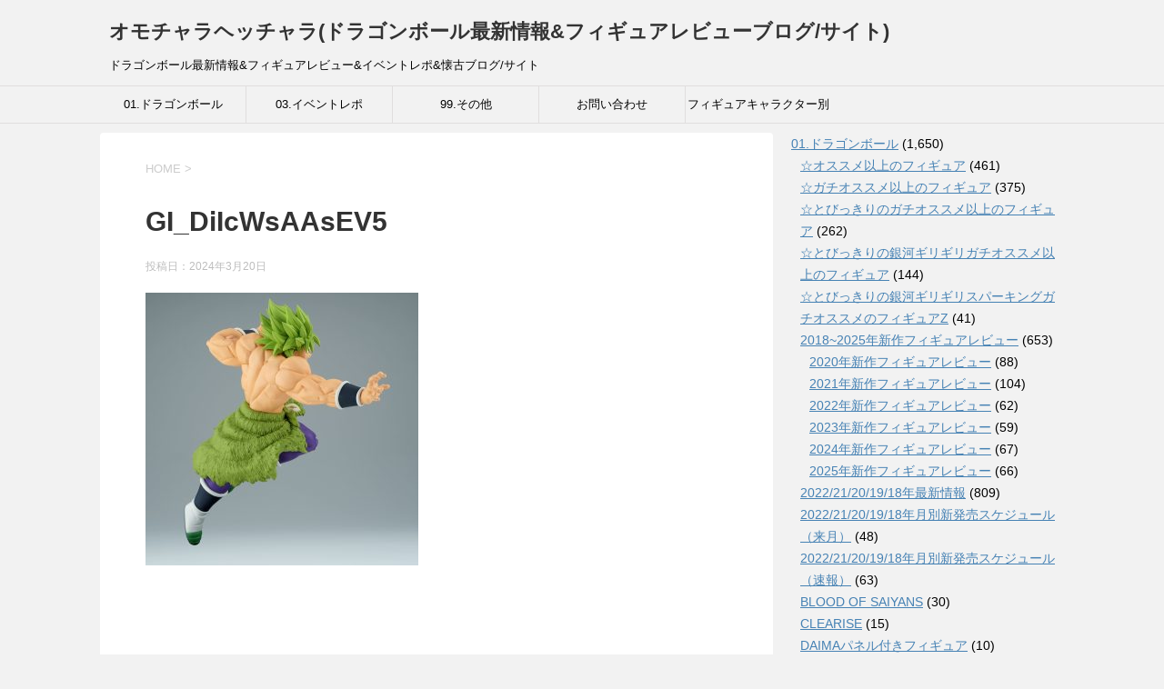

--- FILE ---
content_type: text/html; charset=UTF-8
request_url: https://omochalaheadchala.com/2024/03/20/2024%E5%B9%B48%E6%9C%88%E3%83%89%E3%83%A9%E3%82%B4%E3%83%B3%E3%83%9C%E3%83%BC%E3%83%AB%E6%96%B0%E4%BD%9C%E3%83%97%E3%83%A9%E3%82%A4%E3%82%BA%E3%83%95%E3%82%A3%E3%82%AE%E3%83%A5%E3%82%A2%E3%80%90match/gi_diicwsaasev5/
body_size: 142062
content:
<!DOCTYPE html>
<!--[if lt IE 7]>
<html class="ie6" dir="ltr" lang="ja" prefix="og: https://ogp.me/ns#"> <![endif]-->
<!--[if IE 7]>
<html class="i7" dir="ltr" lang="ja" prefix="og: https://ogp.me/ns#"> <![endif]-->
<!--[if IE 8]>
<html class="ie" dir="ltr" lang="ja" prefix="og: https://ogp.me/ns#"> <![endif]-->
<!--[if gt IE 8]><!-->
<html dir="ltr" lang="ja" prefix="og: https://ogp.me/ns#">
	<!--<![endif]-->
	<head prefix="og: http://ogp.me/ns# fb: http://ogp.me/ns/fb# article: http://ogp.me/ns/article#">
		<meta charset="UTF-8" >
		<meta name="viewport" content="width=device-width,initial-scale=1.0,user-scalable=yes">
		<meta name="format-detection" content="telephone=no" >
		
		
		<link rel="alternate" type="application/rss+xml" title="オモチャラヘッチャラ(ドラゴンボール最新情報&amp;フィギュアレビューブログ/サイト) RSS Feed" href="https://omochalaheadchala.com/feed/" />
		<link rel="pingback" href="https://omochalaheadchala.com/xmlrpc.php" >
		<!--[if lt IE 9]>
		<script src="http://css3-mediaqueries-js.googlecode.com/svn/trunk/css3-mediaqueries.js"></script>
		<script src="https://omochalaheadchala.com/wp-content/themes/stinger8/js/html5shiv.js"></script>
		<![endif]-->
				<title>GI_DiIcWsAAsEV5 | オモチャラヘッチャラ(ドラゴンボール最新情報&amp;フィギュアレビューブログ/サイト)</title>
	<style>img:is([sizes="auto" i], [sizes^="auto," i]) { contain-intrinsic-size: 3000px 1500px }</style>
	
		<!-- All in One SEO 4.8.7 - aioseo.com -->
	<meta name="robots" content="max-image-preview:large" />
	<meta name="author" content="I★ダイリ"/>
	<link rel="canonical" href="https://omochalaheadchala.com/2024/03/20/2024%e5%b9%b48%e6%9c%88%e3%83%89%e3%83%a9%e3%82%b4%e3%83%b3%e3%83%9c%e3%83%bc%e3%83%ab%e6%96%b0%e4%bd%9c%e3%83%97%e3%83%a9%e3%82%a4%e3%82%ba%e3%83%95%e3%82%a3%e3%82%ae%e3%83%a5%e3%82%a2%e3%80%90match/gi_diicwsaasev5/" />
	<meta name="generator" content="All in One SEO (AIOSEO) 4.8.7" />
		<meta property="og:locale" content="ja_JP" />
		<meta property="og:site_name" content="オモチャラヘッチャラ(ドラゴンボール最新情報&amp;フィギュアレビューブログ/サイト) | ドラゴンボール最新情報&amp;フィギュアレビュー&amp;イベントレポ&amp;懐古ブログ/サイト" />
		<meta property="og:type" content="article" />
		<meta property="og:title" content="GI_DiIcWsAAsEV5 | オモチャラヘッチャラ(ドラゴンボール最新情報&amp;フィギュアレビューブログ/サイト)" />
		<meta property="og:url" content="https://omochalaheadchala.com/2024/03/20/2024%e5%b9%b48%e6%9c%88%e3%83%89%e3%83%a9%e3%82%b4%e3%83%b3%e3%83%9c%e3%83%bc%e3%83%ab%e6%96%b0%e4%bd%9c%e3%83%97%e3%83%a9%e3%82%a4%e3%82%ba%e3%83%95%e3%82%a3%e3%82%ae%e3%83%a5%e3%82%a2%e3%80%90match/gi_diicwsaasev5/" />
		<meta property="article:published_time" content="2024-03-19T15:04:21+00:00" />
		<meta property="article:modified_time" content="2024-03-19T15:25:20+00:00" />
		<meta name="twitter:card" content="summary" />
		<meta name="twitter:title" content="GI_DiIcWsAAsEV5 | オモチャラヘッチャラ(ドラゴンボール最新情報&amp;フィギュアレビューブログ/サイト)" />
		<script type="application/ld+json" class="aioseo-schema">
			{"@context":"https:\/\/schema.org","@graph":[{"@type":"BreadcrumbList","@id":"https:\/\/omochalaheadchala.com\/2024\/03\/20\/2024%e5%b9%b48%e6%9c%88%e3%83%89%e3%83%a9%e3%82%b4%e3%83%b3%e3%83%9c%e3%83%bc%e3%83%ab%e6%96%b0%e4%bd%9c%e3%83%97%e3%83%a9%e3%82%a4%e3%82%ba%e3%83%95%e3%82%a3%e3%82%ae%e3%83%a5%e3%82%a2%e3%80%90match\/gi_diicwsaasev5\/#breadcrumblist","itemListElement":[{"@type":"ListItem","@id":"https:\/\/omochalaheadchala.com#listItem","position":1,"name":"\u30db\u30fc\u30e0","item":"https:\/\/omochalaheadchala.com","nextItem":{"@type":"ListItem","@id":"https:\/\/omochalaheadchala.com\/2024\/03\/20\/2024%e5%b9%b48%e6%9c%88%e3%83%89%e3%83%a9%e3%82%b4%e3%83%b3%e3%83%9c%e3%83%bc%e3%83%ab%e6%96%b0%e4%bd%9c%e3%83%97%e3%83%a9%e3%82%a4%e3%82%ba%e3%83%95%e3%82%a3%e3%82%ae%e3%83%a5%e3%82%a2%e3%80%90match\/gi_diicwsaasev5\/#listItem","name":"GI_DiIcWsAAsEV5"}},{"@type":"ListItem","@id":"https:\/\/omochalaheadchala.com\/2024\/03\/20\/2024%e5%b9%b48%e6%9c%88%e3%83%89%e3%83%a9%e3%82%b4%e3%83%b3%e3%83%9c%e3%83%bc%e3%83%ab%e6%96%b0%e4%bd%9c%e3%83%97%e3%83%a9%e3%82%a4%e3%82%ba%e3%83%95%e3%82%a3%e3%82%ae%e3%83%a5%e3%82%a2%e3%80%90match\/gi_diicwsaasev5\/#listItem","position":2,"name":"GI_DiIcWsAAsEV5","previousItem":{"@type":"ListItem","@id":"https:\/\/omochalaheadchala.com#listItem","name":"\u30db\u30fc\u30e0"}}]},{"@type":"ItemPage","@id":"https:\/\/omochalaheadchala.com\/2024\/03\/20\/2024%e5%b9%b48%e6%9c%88%e3%83%89%e3%83%a9%e3%82%b4%e3%83%b3%e3%83%9c%e3%83%bc%e3%83%ab%e6%96%b0%e4%bd%9c%e3%83%97%e3%83%a9%e3%82%a4%e3%82%ba%e3%83%95%e3%82%a3%e3%82%ae%e3%83%a5%e3%82%a2%e3%80%90match\/gi_diicwsaasev5\/#itempage","url":"https:\/\/omochalaheadchala.com\/2024\/03\/20\/2024%e5%b9%b48%e6%9c%88%e3%83%89%e3%83%a9%e3%82%b4%e3%83%b3%e3%83%9c%e3%83%bc%e3%83%ab%e6%96%b0%e4%bd%9c%e3%83%97%e3%83%a9%e3%82%a4%e3%82%ba%e3%83%95%e3%82%a3%e3%82%ae%e3%83%a5%e3%82%a2%e3%80%90match\/gi_diicwsaasev5\/","name":"GI_DiIcWsAAsEV5 | \u30aa\u30e2\u30c1\u30e3\u30e9\u30d8\u30c3\u30c1\u30e3\u30e9(\u30c9\u30e9\u30b4\u30f3\u30dc\u30fc\u30eb\u6700\u65b0\u60c5\u5831&\u30d5\u30a3\u30ae\u30e5\u30a2\u30ec\u30d3\u30e5\u30fc\u30d6\u30ed\u30b0\/\u30b5\u30a4\u30c8)","inLanguage":"ja","isPartOf":{"@id":"https:\/\/omochalaheadchala.com\/#website"},"breadcrumb":{"@id":"https:\/\/omochalaheadchala.com\/2024\/03\/20\/2024%e5%b9%b48%e6%9c%88%e3%83%89%e3%83%a9%e3%82%b4%e3%83%b3%e3%83%9c%e3%83%bc%e3%83%ab%e6%96%b0%e4%bd%9c%e3%83%97%e3%83%a9%e3%82%a4%e3%82%ba%e3%83%95%e3%82%a3%e3%82%ae%e3%83%a5%e3%82%a2%e3%80%90match\/gi_diicwsaasev5\/#breadcrumblist"},"author":{"@id":"https:\/\/omochalaheadchala.com\/author\/aidairi\/#author"},"creator":{"@id":"https:\/\/omochalaheadchala.com\/author\/aidairi\/#author"},"datePublished":"2024-03-20T00:04:21+09:00","dateModified":"2024-03-20T00:25:20+09:00"},{"@type":"Organization","@id":"https:\/\/omochalaheadchala.com\/#organization","name":"\u30aa\u30e2\u30c1\u30e3\u30e9\u30d8\u30c3\u30c1\u30e3\u30e9(\u30c9\u30e9\u30b4\u30f3\u30dc\u30fc\u30eb\u6700\u65b0\u60c5\u5831&\u30d5\u30a3\u30ae\u30e5\u30a2\u30ec\u30d3\u30e5\u30fc\u30d6\u30ed\u30b0\/\u30b5\u30a4\u30c8)","description":"\u30c9\u30e9\u30b4\u30f3\u30dc\u30fc\u30eb\u6700\u65b0\u60c5\u5831&\u30d5\u30a3\u30ae\u30e5\u30a2\u30ec\u30d3\u30e5\u30fc&\u30a4\u30d9\u30f3\u30c8\u30ec\u30dd&\u61d0\u53e4\u30d6\u30ed\u30b0\/\u30b5\u30a4\u30c8","url":"https:\/\/omochalaheadchala.com\/"},{"@type":"Person","@id":"https:\/\/omochalaheadchala.com\/author\/aidairi\/#author","url":"https:\/\/omochalaheadchala.com\/author\/aidairi\/","name":"I\u2605\u30c0\u30a4\u30ea","image":{"@type":"ImageObject","@id":"https:\/\/omochalaheadchala.com\/2024\/03\/20\/2024%e5%b9%b48%e6%9c%88%e3%83%89%e3%83%a9%e3%82%b4%e3%83%b3%e3%83%9c%e3%83%bc%e3%83%ab%e6%96%b0%e4%bd%9c%e3%83%97%e3%83%a9%e3%82%a4%e3%82%ba%e3%83%95%e3%82%a3%e3%82%ae%e3%83%a5%e3%82%a2%e3%80%90match\/gi_diicwsaasev5\/#authorImage","url":"https:\/\/secure.gravatar.com\/avatar\/d48a0406d43b1403715107ec691e0ca2cca16e905aefe84cba762d5762b54c9f?s=96&d=mm&r=g","width":96,"height":96,"caption":"I\u2605\u30c0\u30a4\u30ea"}},{"@type":"WebSite","@id":"https:\/\/omochalaheadchala.com\/#website","url":"https:\/\/omochalaheadchala.com\/","name":"\u30aa\u30e2\u30c1\u30e3\u30e9\u30d8\u30c3\u30c1\u30e3\u30e9(\u30c9\u30e9\u30b4\u30f3\u30dc\u30fc\u30eb\u6700\u65b0\u60c5\u5831&\u30d5\u30a3\u30ae\u30e5\u30a2\u30ec\u30d3\u30e5\u30fc\u30d6\u30ed\u30b0\/\u30b5\u30a4\u30c8)","description":"\u30c9\u30e9\u30b4\u30f3\u30dc\u30fc\u30eb\u6700\u65b0\u60c5\u5831&\u30d5\u30a3\u30ae\u30e5\u30a2\u30ec\u30d3\u30e5\u30fc&\u30a4\u30d9\u30f3\u30c8\u30ec\u30dd&\u61d0\u53e4\u30d6\u30ed\u30b0\/\u30b5\u30a4\u30c8","inLanguage":"ja","publisher":{"@id":"https:\/\/omochalaheadchala.com\/#organization"}}]}
		</script>
		<!-- All in One SEO -->

<link rel='dns-prefetch' href='//ajax.googleapis.com' />
<script type="text/javascript">
/* <![CDATA[ */
window._wpemojiSettings = {"baseUrl":"https:\/\/s.w.org\/images\/core\/emoji\/16.0.1\/72x72\/","ext":".png","svgUrl":"https:\/\/s.w.org\/images\/core\/emoji\/16.0.1\/svg\/","svgExt":".svg","source":{"concatemoji":"https:\/\/omochalaheadchala.com\/wp-includes\/js\/wp-emoji-release.min.js?ver=6.8.3"}};
/*! This file is auto-generated */
!function(s,n){var o,i,e;function c(e){try{var t={supportTests:e,timestamp:(new Date).valueOf()};sessionStorage.setItem(o,JSON.stringify(t))}catch(e){}}function p(e,t,n){e.clearRect(0,0,e.canvas.width,e.canvas.height),e.fillText(t,0,0);var t=new Uint32Array(e.getImageData(0,0,e.canvas.width,e.canvas.height).data),a=(e.clearRect(0,0,e.canvas.width,e.canvas.height),e.fillText(n,0,0),new Uint32Array(e.getImageData(0,0,e.canvas.width,e.canvas.height).data));return t.every(function(e,t){return e===a[t]})}function u(e,t){e.clearRect(0,0,e.canvas.width,e.canvas.height),e.fillText(t,0,0);for(var n=e.getImageData(16,16,1,1),a=0;a<n.data.length;a++)if(0!==n.data[a])return!1;return!0}function f(e,t,n,a){switch(t){case"flag":return n(e,"\ud83c\udff3\ufe0f\u200d\u26a7\ufe0f","\ud83c\udff3\ufe0f\u200b\u26a7\ufe0f")?!1:!n(e,"\ud83c\udde8\ud83c\uddf6","\ud83c\udde8\u200b\ud83c\uddf6")&&!n(e,"\ud83c\udff4\udb40\udc67\udb40\udc62\udb40\udc65\udb40\udc6e\udb40\udc67\udb40\udc7f","\ud83c\udff4\u200b\udb40\udc67\u200b\udb40\udc62\u200b\udb40\udc65\u200b\udb40\udc6e\u200b\udb40\udc67\u200b\udb40\udc7f");case"emoji":return!a(e,"\ud83e\udedf")}return!1}function g(e,t,n,a){var r="undefined"!=typeof WorkerGlobalScope&&self instanceof WorkerGlobalScope?new OffscreenCanvas(300,150):s.createElement("canvas"),o=r.getContext("2d",{willReadFrequently:!0}),i=(o.textBaseline="top",o.font="600 32px Arial",{});return e.forEach(function(e){i[e]=t(o,e,n,a)}),i}function t(e){var t=s.createElement("script");t.src=e,t.defer=!0,s.head.appendChild(t)}"undefined"!=typeof Promise&&(o="wpEmojiSettingsSupports",i=["flag","emoji"],n.supports={everything:!0,everythingExceptFlag:!0},e=new Promise(function(e){s.addEventListener("DOMContentLoaded",e,{once:!0})}),new Promise(function(t){var n=function(){try{var e=JSON.parse(sessionStorage.getItem(o));if("object"==typeof e&&"number"==typeof e.timestamp&&(new Date).valueOf()<e.timestamp+604800&&"object"==typeof e.supportTests)return e.supportTests}catch(e){}return null}();if(!n){if("undefined"!=typeof Worker&&"undefined"!=typeof OffscreenCanvas&&"undefined"!=typeof URL&&URL.createObjectURL&&"undefined"!=typeof Blob)try{var e="postMessage("+g.toString()+"("+[JSON.stringify(i),f.toString(),p.toString(),u.toString()].join(",")+"));",a=new Blob([e],{type:"text/javascript"}),r=new Worker(URL.createObjectURL(a),{name:"wpTestEmojiSupports"});return void(r.onmessage=function(e){c(n=e.data),r.terminate(),t(n)})}catch(e){}c(n=g(i,f,p,u))}t(n)}).then(function(e){for(var t in e)n.supports[t]=e[t],n.supports.everything=n.supports.everything&&n.supports[t],"flag"!==t&&(n.supports.everythingExceptFlag=n.supports.everythingExceptFlag&&n.supports[t]);n.supports.everythingExceptFlag=n.supports.everythingExceptFlag&&!n.supports.flag,n.DOMReady=!1,n.readyCallback=function(){n.DOMReady=!0}}).then(function(){return e}).then(function(){var e;n.supports.everything||(n.readyCallback(),(e=n.source||{}).concatemoji?t(e.concatemoji):e.wpemoji&&e.twemoji&&(t(e.twemoji),t(e.wpemoji)))}))}((window,document),window._wpemojiSettings);
/* ]]> */
</script>
<style id='wp-emoji-styles-inline-css' type='text/css'>

	img.wp-smiley, img.emoji {
		display: inline !important;
		border: none !important;
		box-shadow: none !important;
		height: 1em !important;
		width: 1em !important;
		margin: 0 0.07em !important;
		vertical-align: -0.1em !important;
		background: none !important;
		padding: 0 !important;
	}
</style>
<link rel='stylesheet' id='wp-block-library-css' href='https://omochalaheadchala.com/wp-includes/css/dist/block-library/style.min.css?ver=6.8.3' type='text/css' media='all' />
<style id='classic-theme-styles-inline-css' type='text/css'>
/*! This file is auto-generated */
.wp-block-button__link{color:#fff;background-color:#32373c;border-radius:9999px;box-shadow:none;text-decoration:none;padding:calc(.667em + 2px) calc(1.333em + 2px);font-size:1.125em}.wp-block-file__button{background:#32373c;color:#fff;text-decoration:none}
</style>
<style id='global-styles-inline-css' type='text/css'>
:root{--wp--preset--aspect-ratio--square: 1;--wp--preset--aspect-ratio--4-3: 4/3;--wp--preset--aspect-ratio--3-4: 3/4;--wp--preset--aspect-ratio--3-2: 3/2;--wp--preset--aspect-ratio--2-3: 2/3;--wp--preset--aspect-ratio--16-9: 16/9;--wp--preset--aspect-ratio--9-16: 9/16;--wp--preset--color--black: #000000;--wp--preset--color--cyan-bluish-gray: #abb8c3;--wp--preset--color--white: #ffffff;--wp--preset--color--pale-pink: #f78da7;--wp--preset--color--vivid-red: #cf2e2e;--wp--preset--color--luminous-vivid-orange: #ff6900;--wp--preset--color--luminous-vivid-amber: #fcb900;--wp--preset--color--light-green-cyan: #7bdcb5;--wp--preset--color--vivid-green-cyan: #00d084;--wp--preset--color--pale-cyan-blue: #8ed1fc;--wp--preset--color--vivid-cyan-blue: #0693e3;--wp--preset--color--vivid-purple: #9b51e0;--wp--preset--gradient--vivid-cyan-blue-to-vivid-purple: linear-gradient(135deg,rgba(6,147,227,1) 0%,rgb(155,81,224) 100%);--wp--preset--gradient--light-green-cyan-to-vivid-green-cyan: linear-gradient(135deg,rgb(122,220,180) 0%,rgb(0,208,130) 100%);--wp--preset--gradient--luminous-vivid-amber-to-luminous-vivid-orange: linear-gradient(135deg,rgba(252,185,0,1) 0%,rgba(255,105,0,1) 100%);--wp--preset--gradient--luminous-vivid-orange-to-vivid-red: linear-gradient(135deg,rgba(255,105,0,1) 0%,rgb(207,46,46) 100%);--wp--preset--gradient--very-light-gray-to-cyan-bluish-gray: linear-gradient(135deg,rgb(238,238,238) 0%,rgb(169,184,195) 100%);--wp--preset--gradient--cool-to-warm-spectrum: linear-gradient(135deg,rgb(74,234,220) 0%,rgb(151,120,209) 20%,rgb(207,42,186) 40%,rgb(238,44,130) 60%,rgb(251,105,98) 80%,rgb(254,248,76) 100%);--wp--preset--gradient--blush-light-purple: linear-gradient(135deg,rgb(255,206,236) 0%,rgb(152,150,240) 100%);--wp--preset--gradient--blush-bordeaux: linear-gradient(135deg,rgb(254,205,165) 0%,rgb(254,45,45) 50%,rgb(107,0,62) 100%);--wp--preset--gradient--luminous-dusk: linear-gradient(135deg,rgb(255,203,112) 0%,rgb(199,81,192) 50%,rgb(65,88,208) 100%);--wp--preset--gradient--pale-ocean: linear-gradient(135deg,rgb(255,245,203) 0%,rgb(182,227,212) 50%,rgb(51,167,181) 100%);--wp--preset--gradient--electric-grass: linear-gradient(135deg,rgb(202,248,128) 0%,rgb(113,206,126) 100%);--wp--preset--gradient--midnight: linear-gradient(135deg,rgb(2,3,129) 0%,rgb(40,116,252) 100%);--wp--preset--font-size--small: 13px;--wp--preset--font-size--medium: 20px;--wp--preset--font-size--large: 36px;--wp--preset--font-size--x-large: 42px;--wp--preset--spacing--20: 0.44rem;--wp--preset--spacing--30: 0.67rem;--wp--preset--spacing--40: 1rem;--wp--preset--spacing--50: 1.5rem;--wp--preset--spacing--60: 2.25rem;--wp--preset--spacing--70: 3.38rem;--wp--preset--spacing--80: 5.06rem;--wp--preset--shadow--natural: 6px 6px 9px rgba(0, 0, 0, 0.2);--wp--preset--shadow--deep: 12px 12px 50px rgba(0, 0, 0, 0.4);--wp--preset--shadow--sharp: 6px 6px 0px rgba(0, 0, 0, 0.2);--wp--preset--shadow--outlined: 6px 6px 0px -3px rgba(255, 255, 255, 1), 6px 6px rgba(0, 0, 0, 1);--wp--preset--shadow--crisp: 6px 6px 0px rgba(0, 0, 0, 1);}:where(.is-layout-flex){gap: 0.5em;}:where(.is-layout-grid){gap: 0.5em;}body .is-layout-flex{display: flex;}.is-layout-flex{flex-wrap: wrap;align-items: center;}.is-layout-flex > :is(*, div){margin: 0;}body .is-layout-grid{display: grid;}.is-layout-grid > :is(*, div){margin: 0;}:where(.wp-block-columns.is-layout-flex){gap: 2em;}:where(.wp-block-columns.is-layout-grid){gap: 2em;}:where(.wp-block-post-template.is-layout-flex){gap: 1.25em;}:where(.wp-block-post-template.is-layout-grid){gap: 1.25em;}.has-black-color{color: var(--wp--preset--color--black) !important;}.has-cyan-bluish-gray-color{color: var(--wp--preset--color--cyan-bluish-gray) !important;}.has-white-color{color: var(--wp--preset--color--white) !important;}.has-pale-pink-color{color: var(--wp--preset--color--pale-pink) !important;}.has-vivid-red-color{color: var(--wp--preset--color--vivid-red) !important;}.has-luminous-vivid-orange-color{color: var(--wp--preset--color--luminous-vivid-orange) !important;}.has-luminous-vivid-amber-color{color: var(--wp--preset--color--luminous-vivid-amber) !important;}.has-light-green-cyan-color{color: var(--wp--preset--color--light-green-cyan) !important;}.has-vivid-green-cyan-color{color: var(--wp--preset--color--vivid-green-cyan) !important;}.has-pale-cyan-blue-color{color: var(--wp--preset--color--pale-cyan-blue) !important;}.has-vivid-cyan-blue-color{color: var(--wp--preset--color--vivid-cyan-blue) !important;}.has-vivid-purple-color{color: var(--wp--preset--color--vivid-purple) !important;}.has-black-background-color{background-color: var(--wp--preset--color--black) !important;}.has-cyan-bluish-gray-background-color{background-color: var(--wp--preset--color--cyan-bluish-gray) !important;}.has-white-background-color{background-color: var(--wp--preset--color--white) !important;}.has-pale-pink-background-color{background-color: var(--wp--preset--color--pale-pink) !important;}.has-vivid-red-background-color{background-color: var(--wp--preset--color--vivid-red) !important;}.has-luminous-vivid-orange-background-color{background-color: var(--wp--preset--color--luminous-vivid-orange) !important;}.has-luminous-vivid-amber-background-color{background-color: var(--wp--preset--color--luminous-vivid-amber) !important;}.has-light-green-cyan-background-color{background-color: var(--wp--preset--color--light-green-cyan) !important;}.has-vivid-green-cyan-background-color{background-color: var(--wp--preset--color--vivid-green-cyan) !important;}.has-pale-cyan-blue-background-color{background-color: var(--wp--preset--color--pale-cyan-blue) !important;}.has-vivid-cyan-blue-background-color{background-color: var(--wp--preset--color--vivid-cyan-blue) !important;}.has-vivid-purple-background-color{background-color: var(--wp--preset--color--vivid-purple) !important;}.has-black-border-color{border-color: var(--wp--preset--color--black) !important;}.has-cyan-bluish-gray-border-color{border-color: var(--wp--preset--color--cyan-bluish-gray) !important;}.has-white-border-color{border-color: var(--wp--preset--color--white) !important;}.has-pale-pink-border-color{border-color: var(--wp--preset--color--pale-pink) !important;}.has-vivid-red-border-color{border-color: var(--wp--preset--color--vivid-red) !important;}.has-luminous-vivid-orange-border-color{border-color: var(--wp--preset--color--luminous-vivid-orange) !important;}.has-luminous-vivid-amber-border-color{border-color: var(--wp--preset--color--luminous-vivid-amber) !important;}.has-light-green-cyan-border-color{border-color: var(--wp--preset--color--light-green-cyan) !important;}.has-vivid-green-cyan-border-color{border-color: var(--wp--preset--color--vivid-green-cyan) !important;}.has-pale-cyan-blue-border-color{border-color: var(--wp--preset--color--pale-cyan-blue) !important;}.has-vivid-cyan-blue-border-color{border-color: var(--wp--preset--color--vivid-cyan-blue) !important;}.has-vivid-purple-border-color{border-color: var(--wp--preset--color--vivid-purple) !important;}.has-vivid-cyan-blue-to-vivid-purple-gradient-background{background: var(--wp--preset--gradient--vivid-cyan-blue-to-vivid-purple) !important;}.has-light-green-cyan-to-vivid-green-cyan-gradient-background{background: var(--wp--preset--gradient--light-green-cyan-to-vivid-green-cyan) !important;}.has-luminous-vivid-amber-to-luminous-vivid-orange-gradient-background{background: var(--wp--preset--gradient--luminous-vivid-amber-to-luminous-vivid-orange) !important;}.has-luminous-vivid-orange-to-vivid-red-gradient-background{background: var(--wp--preset--gradient--luminous-vivid-orange-to-vivid-red) !important;}.has-very-light-gray-to-cyan-bluish-gray-gradient-background{background: var(--wp--preset--gradient--very-light-gray-to-cyan-bluish-gray) !important;}.has-cool-to-warm-spectrum-gradient-background{background: var(--wp--preset--gradient--cool-to-warm-spectrum) !important;}.has-blush-light-purple-gradient-background{background: var(--wp--preset--gradient--blush-light-purple) !important;}.has-blush-bordeaux-gradient-background{background: var(--wp--preset--gradient--blush-bordeaux) !important;}.has-luminous-dusk-gradient-background{background: var(--wp--preset--gradient--luminous-dusk) !important;}.has-pale-ocean-gradient-background{background: var(--wp--preset--gradient--pale-ocean) !important;}.has-electric-grass-gradient-background{background: var(--wp--preset--gradient--electric-grass) !important;}.has-midnight-gradient-background{background: var(--wp--preset--gradient--midnight) !important;}.has-small-font-size{font-size: var(--wp--preset--font-size--small) !important;}.has-medium-font-size{font-size: var(--wp--preset--font-size--medium) !important;}.has-large-font-size{font-size: var(--wp--preset--font-size--large) !important;}.has-x-large-font-size{font-size: var(--wp--preset--font-size--x-large) !important;}
:where(.wp-block-post-template.is-layout-flex){gap: 1.25em;}:where(.wp-block-post-template.is-layout-grid){gap: 1.25em;}
:where(.wp-block-columns.is-layout-flex){gap: 2em;}:where(.wp-block-columns.is-layout-grid){gap: 2em;}
:root :where(.wp-block-pullquote){font-size: 1.5em;line-height: 1.6;}
</style>
<link rel='stylesheet' id='contact-form-7-css' href='https://omochalaheadchala.com/wp-content/plugins/contact-form-7/includes/css/styles.css?ver=6.1.4' type='text/css' media='all' />
<link rel='stylesheet' id='wp-polls-css' href='https://omochalaheadchala.com/wp-content/plugins/wp-polls/polls-css.css?ver=2.77.3' type='text/css' media='all' />
<style id='wp-polls-inline-css' type='text/css'>
.wp-polls .pollbar {
	margin: 1px;
	font-size: 6px;
	line-height: 8px;
	height: 8px;
	background-image: url('https://omochalaheadchala.com/wp-content/plugins/wp-polls/images/default/pollbg.gif');
	border: 1px solid #c8c8c8;
}

</style>
<link rel='stylesheet' id='normalize-css' href='https://omochalaheadchala.com/wp-content/themes/stinger8/css/normalize.css?ver=1.5.9' type='text/css' media='all' />
<link rel='stylesheet' id='font-awesome-css' href='https://omochalaheadchala.com/wp-content/themes/stinger8/css/fontawesome/css/font-awesome.min.css?ver=4.5.0' type='text/css' media='all' />
<link rel='stylesheet' id='style-css' href='https://omochalaheadchala.com/wp-content/themes/stinger8/style.css?ver=6.8.3' type='text/css' media='all' />
<script type="text/javascript" src="//ajax.googleapis.com/ajax/libs/jquery/1.11.3/jquery.min.js?ver=1.11.3" id="jquery-js"></script>
<link rel="https://api.w.org/" href="https://omochalaheadchala.com/wp-json/" /><link rel="alternate" title="JSON" type="application/json" href="https://omochalaheadchala.com/wp-json/wp/v2/media/54238" /><link rel='shortlink' href='https://omochalaheadchala.com/?p=54238' />
<link rel="alternate" title="oEmbed (JSON)" type="application/json+oembed" href="https://omochalaheadchala.com/wp-json/oembed/1.0/embed?url=https%3A%2F%2Fomochalaheadchala.com%2F2024%2F03%2F20%2F2024%25e5%25b9%25b48%25e6%259c%2588%25e3%2583%2589%25e3%2583%25a9%25e3%2582%25b4%25e3%2583%25b3%25e3%2583%259c%25e3%2583%25bc%25e3%2583%25ab%25e6%2596%25b0%25e4%25bd%259c%25e3%2583%2597%25e3%2583%25a9%25e3%2582%25a4%25e3%2582%25ba%25e3%2583%2595%25e3%2582%25a3%25e3%2582%25ae%25e3%2583%25a5%25e3%2582%25a2%25e3%2580%2590match%2Fgi_diicwsaasev5%2F" />
<link rel="alternate" title="oEmbed (XML)" type="text/xml+oembed" href="https://omochalaheadchala.com/wp-json/oembed/1.0/embed?url=https%3A%2F%2Fomochalaheadchala.com%2F2024%2F03%2F20%2F2024%25e5%25b9%25b48%25e6%259c%2588%25e3%2583%2589%25e3%2583%25a9%25e3%2582%25b4%25e3%2583%25b3%25e3%2583%259c%25e3%2583%25bc%25e3%2583%25ab%25e6%2596%25b0%25e4%25bd%259c%25e3%2583%2597%25e3%2583%25a9%25e3%2582%25a4%25e3%2582%25ba%25e3%2583%2595%25e3%2582%25a3%25e3%2582%25ae%25e3%2583%25a5%25e3%2582%25a2%25e3%2580%2590match%2Fgi_diicwsaasev5%2F&#038;format=xml" />
<style type="text/css">.saboxplugin-wrap{-webkit-box-sizing:border-box;-moz-box-sizing:border-box;-ms-box-sizing:border-box;box-sizing:border-box;border:1px solid #eee;width:100%;clear:both;display:block;overflow:hidden;word-wrap:break-word;position:relative}.saboxplugin-wrap .saboxplugin-gravatar{float:left;padding:0 20px 20px 20px}.saboxplugin-wrap .saboxplugin-gravatar img{max-width:100px;height:auto;border-radius:0;}.saboxplugin-wrap .saboxplugin-authorname{font-size:18px;line-height:1;margin:20px 0 0 20px;display:block}.saboxplugin-wrap .saboxplugin-authorname a{text-decoration:none}.saboxplugin-wrap .saboxplugin-authorname a:focus{outline:0}.saboxplugin-wrap .saboxplugin-desc{display:block;margin:5px 20px}.saboxplugin-wrap .saboxplugin-desc a{text-decoration:underline}.saboxplugin-wrap .saboxplugin-desc p{margin:5px 0 12px}.saboxplugin-wrap .saboxplugin-web{margin:0 20px 15px;text-align:left}.saboxplugin-wrap .sab-web-position{text-align:right}.saboxplugin-wrap .saboxplugin-web a{color:#ccc;text-decoration:none}.saboxplugin-wrap .saboxplugin-socials{position:relative;display:block;background:#fcfcfc;padding:5px;border-top:1px solid #eee}.saboxplugin-wrap .saboxplugin-socials a svg{width:20px;height:20px}.saboxplugin-wrap .saboxplugin-socials a svg .st2{fill:#fff; transform-origin:center center;}.saboxplugin-wrap .saboxplugin-socials a svg .st1{fill:rgba(0,0,0,.3)}.saboxplugin-wrap .saboxplugin-socials a:hover{opacity:.8;-webkit-transition:opacity .4s;-moz-transition:opacity .4s;-o-transition:opacity .4s;transition:opacity .4s;box-shadow:none!important;-webkit-box-shadow:none!important}.saboxplugin-wrap .saboxplugin-socials .saboxplugin-icon-color{box-shadow:none;padding:0;border:0;-webkit-transition:opacity .4s;-moz-transition:opacity .4s;-o-transition:opacity .4s;transition:opacity .4s;display:inline-block;color:#fff;font-size:0;text-decoration:inherit;margin:5px;-webkit-border-radius:0;-moz-border-radius:0;-ms-border-radius:0;-o-border-radius:0;border-radius:0;overflow:hidden}.saboxplugin-wrap .saboxplugin-socials .saboxplugin-icon-grey{text-decoration:inherit;box-shadow:none;position:relative;display:-moz-inline-stack;display:inline-block;vertical-align:middle;zoom:1;margin:10px 5px;color:#444;fill:#444}.clearfix:after,.clearfix:before{content:' ';display:table;line-height:0;clear:both}.ie7 .clearfix{zoom:1}.saboxplugin-socials.sabox-colored .saboxplugin-icon-color .sab-twitch{border-color:#38245c}.saboxplugin-socials.sabox-colored .saboxplugin-icon-color .sab-behance{border-color:#003eb0}.saboxplugin-socials.sabox-colored .saboxplugin-icon-color .sab-deviantart{border-color:#036824}.saboxplugin-socials.sabox-colored .saboxplugin-icon-color .sab-digg{border-color:#00327c}.saboxplugin-socials.sabox-colored .saboxplugin-icon-color .sab-dribbble{border-color:#ba1655}.saboxplugin-socials.sabox-colored .saboxplugin-icon-color .sab-facebook{border-color:#1e2e4f}.saboxplugin-socials.sabox-colored .saboxplugin-icon-color .sab-flickr{border-color:#003576}.saboxplugin-socials.sabox-colored .saboxplugin-icon-color .sab-github{border-color:#264874}.saboxplugin-socials.sabox-colored .saboxplugin-icon-color .sab-google{border-color:#0b51c5}.saboxplugin-socials.sabox-colored .saboxplugin-icon-color .sab-html5{border-color:#902e13}.saboxplugin-socials.sabox-colored .saboxplugin-icon-color .sab-instagram{border-color:#1630aa}.saboxplugin-socials.sabox-colored .saboxplugin-icon-color .sab-linkedin{border-color:#00344f}.saboxplugin-socials.sabox-colored .saboxplugin-icon-color .sab-pinterest{border-color:#5b040e}.saboxplugin-socials.sabox-colored .saboxplugin-icon-color .sab-reddit{border-color:#992900}.saboxplugin-socials.sabox-colored .saboxplugin-icon-color .sab-rss{border-color:#a43b0a}.saboxplugin-socials.sabox-colored .saboxplugin-icon-color .sab-sharethis{border-color:#5d8420}.saboxplugin-socials.sabox-colored .saboxplugin-icon-color .sab-soundcloud{border-color:#995200}.saboxplugin-socials.sabox-colored .saboxplugin-icon-color .sab-spotify{border-color:#0f612c}.saboxplugin-socials.sabox-colored .saboxplugin-icon-color .sab-stackoverflow{border-color:#a95009}.saboxplugin-socials.sabox-colored .saboxplugin-icon-color .sab-steam{border-color:#006388}.saboxplugin-socials.sabox-colored .saboxplugin-icon-color .sab-user_email{border-color:#b84e05}.saboxplugin-socials.sabox-colored .saboxplugin-icon-color .sab-tumblr{border-color:#10151b}.saboxplugin-socials.sabox-colored .saboxplugin-icon-color .sab-twitter{border-color:#0967a0}.saboxplugin-socials.sabox-colored .saboxplugin-icon-color .sab-vimeo{border-color:#0d7091}.saboxplugin-socials.sabox-colored .saboxplugin-icon-color .sab-windows{border-color:#003f71}.saboxplugin-socials.sabox-colored .saboxplugin-icon-color .sab-whatsapp{border-color:#003f71}.saboxplugin-socials.sabox-colored .saboxplugin-icon-color .sab-wordpress{border-color:#0f3647}.saboxplugin-socials.sabox-colored .saboxplugin-icon-color .sab-yahoo{border-color:#14002d}.saboxplugin-socials.sabox-colored .saboxplugin-icon-color .sab-youtube{border-color:#900}.saboxplugin-socials.sabox-colored .saboxplugin-icon-color .sab-xing{border-color:#000202}.saboxplugin-socials.sabox-colored .saboxplugin-icon-color .sab-mixcloud{border-color:#2475a0}.saboxplugin-socials.sabox-colored .saboxplugin-icon-color .sab-vk{border-color:#243549}.saboxplugin-socials.sabox-colored .saboxplugin-icon-color .sab-medium{border-color:#00452c}.saboxplugin-socials.sabox-colored .saboxplugin-icon-color .sab-quora{border-color:#420e00}.saboxplugin-socials.sabox-colored .saboxplugin-icon-color .sab-meetup{border-color:#9b181c}.saboxplugin-socials.sabox-colored .saboxplugin-icon-color .sab-goodreads{border-color:#000}.saboxplugin-socials.sabox-colored .saboxplugin-icon-color .sab-snapchat{border-color:#999700}.saboxplugin-socials.sabox-colored .saboxplugin-icon-color .sab-500px{border-color:#00557f}.saboxplugin-socials.sabox-colored .saboxplugin-icon-color .sab-mastodont{border-color:#185886}.sabox-plus-item{margin-bottom:20px}@media screen and (max-width:480px){.saboxplugin-wrap{text-align:center}.saboxplugin-wrap .saboxplugin-gravatar{float:none;padding:20px 0;text-align:center;margin:0 auto;display:block}.saboxplugin-wrap .saboxplugin-gravatar img{float:none;display:inline-block;display:-moz-inline-stack;vertical-align:middle;zoom:1}.saboxplugin-wrap .saboxplugin-desc{margin:0 10px 20px;text-align:center}.saboxplugin-wrap .saboxplugin-authorname{text-align:center;margin:10px 0 20px}}body .saboxplugin-authorname a,body .saboxplugin-authorname a:hover{box-shadow:none;-webkit-box-shadow:none}a.sab-profile-edit{font-size:16px!important;line-height:1!important}.sab-edit-settings a,a.sab-profile-edit{color:#0073aa!important;box-shadow:none!important;-webkit-box-shadow:none!important}.sab-edit-settings{margin-right:15px;position:absolute;right:0;z-index:2;bottom:10px;line-height:20px}.sab-edit-settings i{margin-left:5px}.saboxplugin-socials{line-height:1!important}.rtl .saboxplugin-wrap .saboxplugin-gravatar{float:right}.rtl .saboxplugin-wrap .saboxplugin-authorname{display:flex;align-items:center}.rtl .saboxplugin-wrap .saboxplugin-authorname .sab-profile-edit{margin-right:10px}.rtl .sab-edit-settings{right:auto;left:0}img.sab-custom-avatar{max-width:75px;}.saboxplugin-wrap {margin-top:0px; margin-bottom:0px; padding: 0px 0px }.saboxplugin-wrap .saboxplugin-authorname {font-size:18px; line-height:25px;}.saboxplugin-wrap .saboxplugin-desc p, .saboxplugin-wrap .saboxplugin-desc {font-size:14px !important; line-height:21px !important;}.saboxplugin-wrap .saboxplugin-web {font-size:14px;}.saboxplugin-wrap .saboxplugin-socials a svg {width:18px;height:18px;}</style><link rel="icon" href="https://omochalaheadchala.com/wp-content/uploads/2019/04/cropped-omocha_favi-32x32.png" sizes="32x32" />
<link rel="icon" href="https://omochalaheadchala.com/wp-content/uploads/2019/04/cropped-omocha_favi-192x192.png" sizes="192x192" />
<link rel="apple-touch-icon" href="https://omochalaheadchala.com/wp-content/uploads/2019/04/cropped-omocha_favi-180x180.png" />
<meta name="msapplication-TileImage" content="https://omochalaheadchala.com/wp-content/uploads/2019/04/cropped-omocha_favi-270x270.png" />
		<style type="text/css" id="wp-custom-css">
			/*Chat Bubbles　CSS Setting*/
/* 全体のスタイル */
.voice {
  margin-bottom: 40px;
}
/* 左画像 */
.voice-img-left {
  margin-left: 4px;
  margin-top: -1px;
  float: left;
  width: 60px;
  height: 60px;
}
/* 右画像 */
.voice-img-right {
  margin-right: 4px;
  margin-top: -1px;
  float: right;
  width: 60px;
  height: 60px;
}
.voice figure img {
  width: 100%;
  height: 100%;
  border: 2px solid #eee;
  border-radius: 50%;
  margin: 0;
}
/* 画像の下のテキスト */
.voice-img-description {
  padding: 5px 0 0;
  font-size: 10px;
  text-align: center;
}
/* 左からの吹き出しテキスト */
.voice-text-right {
  color: #444;
  position: relative;
  margin-left: 100px;
  padding: 1.2em;
  border: 3px solid #eee;
  background-color: #fff;
  border-radius: 5px;
}
/* 右からの吹き出しテキスト */
.voice-text-left {
  position: relative;
  margin-right: 100px;
  padding: 1.2em;
  border: 3px solid #eee;
  background-color: #fff;
  border-radius: 5px;
}
p.voice-text {
  margin: 0 0 8px;
}
p.voice-text:last-child {
  margin-bottom: 0px;
}
/* 左の三角形を作る */
.voice-text-right:before {
  position: absolute;
  content: '';
  border: 10px solid transparent;
  border-right: 10px solid #eee;
  top: 15px;
  left: -20px;
}
.voice-text-right:after {
  position: absolute;
  content: '';
  border: 10px solid transparent;
  border-right: 10px solid #fff;
  top: 15px;
  left: -16px;
}
/* 右の三角形を作る */
.voice-text-left:before {
  position: absolute;
  content: '';
  border: 10px solid transparent;
  border-left: 10px solid #eee;
  top: 15px;
  right: -23px;
}
.voice-text-left:after {
  position: absolute;
  content: '';
  border: 10px solid transparent;
  border-left: 10px solid #fff;
  top: 15px;
  right: -19px;
}
/* 回り込み解除 */
.voice:after,.voice:before {
  clear: both;
  content: "";
  display: block;
}
		</style>
		<script async src="//pagead2.googlesyndication.com/pagead/js/adsbygoogle.js"></script>
<script>
  (adsbygoogle = window.adsbygoogle || []).push({
    google_ad_client: "ca-pub-7073492244211021",
    enable_page_level_ads: true
  });
</script>
<script async src="//pagead2.googlesyndication.com/pagead/js/adsbygoogle.js"></script>
<script>
  (adsbygoogle = window.adsbygoogle || []).push({
    google_ad_client: "ca-pub-7073492244211021",
    enable_page_level_ads: true
  });
</script>
<script>
  (function(i,s,o,g,r,a,m){i['GoogleAnalyticsObject']=r;i[r]=i[r]||function(){
  (i[r].q=i[r].q||[]).push(arguments)},i[r].l=1*new Date();a=s.createElement(o),
  m=s.getElementsByTagName(o)[0];a.async=1;a.src=g;m.parentNode.insertBefore(a,m)
  })(window,document,'script','https://www.google-analytics.com/analytics.js','ga');

  ga('create', 'UA-100768886-2', 'auto');
  ga('send', 'pageview');

</script>
</head>
	<body class="attachment wp-singular attachment-template-default single single-attachment postid-54238 attachmentid-54238 attachment-jpeg wp-theme-stinger8" >
			<div id="st-ami">
				<div id="wrapper">
				<div id="wrapper-in">
					<header>
						<div id="headbox-bg">
							<div class="clearfix" id="headbox">
								<nav id="s-navi" class="pcnone">
	<dl class="acordion">
		<dt class="trigger">
			<p><span class="op"><i class="fa fa-bars"></i></span></p>
		</dt>

		<dd class="acordion_tree">
						<div class="menu-%e3%83%a1%e3%83%8b%e3%83%a5%e3%83%bc-container"><ul id="menu-%e3%83%a1%e3%83%8b%e3%83%a5%e3%83%bc" class="menu"><li id="menu-item-37" class="menu-item menu-item-type-taxonomy menu-item-object-category menu-item-has-children menu-item-37"><a href="https://omochalaheadchala.com/category/dragonball/">01.ドラゴンボール</a>
<ul class="sub-menu">
	<li id="menu-item-1831" class="menu-item menu-item-type-taxonomy menu-item-object-category menu-item-1831"><a href="https://omochalaheadchala.com/category/dragonball/dbinfo/">2022/21/20/19/18年最新情報</a></li>
	<li id="menu-item-37762" class="menu-item menu-item-type-taxonomy menu-item-object-category menu-item-37762"><a href="https://omochalaheadchala.com/category/dragonball/preemption/">2022/21/20/19/18年月別新発売スケジュール（速報）</a></li>
	<li id="menu-item-6167" class="menu-item menu-item-type-taxonomy menu-item-object-category menu-item-6167"><a href="https://omochalaheadchala.com/category/dragonball/recommended2018/">2022/21/20/19/18年月別新発売スケジュール（来月）</a></li>
	<li id="menu-item-5943" class="menu-item menu-item-type-taxonomy menu-item-object-category menu-item-has-children menu-item-5943"><a href="https://omochalaheadchala.com/category/dragonball/review2018/">2018~2025年新作フィギュアレビュー</a>
	<ul class="sub-menu">
		<li id="menu-item-57679" class="menu-item menu-item-type-taxonomy menu-item-object-category menu-item-57679"><a href="https://omochalaheadchala.com/category/dragonball/review2018/review2025/">2025年新作フィギュアレビュー</a></li>
		<li id="menu-item-53584" class="menu-item menu-item-type-taxonomy menu-item-object-category menu-item-53584"><a href="https://omochalaheadchala.com/category/dragonball/review2018/review2024/">2024年新作フィギュアレビュー</a></li>
		<li id="menu-item-53586" class="menu-item menu-item-type-taxonomy menu-item-object-category menu-item-53586"><a href="https://omochalaheadchala.com/category/dragonball/review2018/review2023/">2023年新作フィギュアレビュー</a></li>
		<li id="menu-item-53585" class="menu-item menu-item-type-taxonomy menu-item-object-category menu-item-53585"><a href="https://omochalaheadchala.com/category/dragonball/review2018/review2022/">2022年新作フィギュアレビュー</a></li>
		<li id="menu-item-38076" class="menu-item menu-item-type-taxonomy menu-item-object-category menu-item-38076"><a href="https://omochalaheadchala.com/category/dragonball/review2018/review2021/">2021年新作フィギュアレビュー</a></li>
		<li id="menu-item-38077" class="menu-item menu-item-type-taxonomy menu-item-object-category menu-item-38077"><a href="https://omochalaheadchala.com/category/dragonball/review2018/review2020/">2020年新作フィギュアレビュー</a></li>
	</ul>
</li>
	<li id="menu-item-23676" class="menu-item menu-item-type-taxonomy menu-item-object-category menu-item-23676"><a href="https://omochalaheadchala.com/category/dragonball/favorite/">☆オススメ以上のフィギュア</a></li>
	<li id="menu-item-24406" class="menu-item menu-item-type-taxonomy menu-item-object-category menu-item-24406"><a href="https://omochalaheadchala.com/category/dragonball/s-favorite/">☆ガチオススメ以上のフィギュア</a></li>
	<li id="menu-item-24523" class="menu-item menu-item-type-taxonomy menu-item-object-category menu-item-24523"><a href="https://omochalaheadchala.com/category/dragonball/ss-favorite/">☆とびっきりのガチオススメ以上のフィギュア</a></li>
	<li id="menu-item-24524" class="menu-item menu-item-type-taxonomy menu-item-object-category menu-item-24524"><a href="https://omochalaheadchala.com/category/dragonball/sss-favorite/">☆とびっきりの銀河ギリギリガチオススメ以上のフィギュア</a></li>
	<li id="menu-item-36771" class="menu-item menu-item-type-taxonomy menu-item-object-category menu-item-36771"><a href="https://omochalaheadchala.com/category/dragonball/ssss-favorite/">☆とびっきりの銀河ギリギリスパーキングガチオススメのフィギュアZ</a></li>
	<li id="menu-item-27518" class="menu-item menu-item-type-taxonomy menu-item-object-category menu-item-has-children menu-item-27518"><a href="https://omochalaheadchala.com/category/dragonball/gestreview/">ゲスト様のオススメレビュー</a>
	<ul class="sub-menu">
		<li id="menu-item-30951" class="menu-item menu-item-type-taxonomy menu-item-object-category menu-item-30951"><a href="https://omochalaheadchala.com/category/dragonball/gestreview/iemoto/">iemotoさんのレビュー</a></li>
		<li id="menu-item-30618" class="menu-item menu-item-type-taxonomy menu-item-object-category menu-item-30618"><a href="https://omochalaheadchala.com/category/dragonball/gestreview/sugisan/">杉さんのレビュー</a></li>
		<li id="menu-item-30858" class="menu-item menu-item-type-taxonomy menu-item-object-category menu-item-30858"><a href="https://omochalaheadchala.com/category/dragonball/gestreview/pahupahu/">ぱふぱふさんのレビュー</a></li>
	</ul>
</li>
	<li id="menu-item-46965" class="menu-item menu-item-type-taxonomy menu-item-object-category menu-item-46965"><a href="https://omochalaheadchala.com/category/dragonball/dbselection/">ドラゴンボールセレクション（更新途中）</a></li>
	<li id="menu-item-1994" class="menu-item menu-item-type-taxonomy menu-item-object-category menu-item-1994"><a href="https://omochalaheadchala.com/category/dragonball/goku-fes/">孫悟空 FES</a></li>
	<li id="menu-item-38" class="menu-item menu-item-type-taxonomy menu-item-object-category menu-item-has-children menu-item-38"><a href="https://omochalaheadchala.com/category/dragonball/dragonballhg/">ドラゴンボールHG&amp;DG等</a>
	<ul class="sub-menu">
		<li id="menu-item-3414" class="menu-item menu-item-type-taxonomy menu-item-object-category menu-item-3414"><a href="https://omochalaheadchala.com/category/dragonball/dragonballhg/hggasha/">HG&amp;DG等ガシャポン</a></li>
		<li id="menu-item-3412" class="menu-item menu-item-type-taxonomy menu-item-object-category menu-item-3412"><a href="https://omochalaheadchala.com/category/dragonball/dragonballhg/hgpb/">HGプレバン</a></li>
	</ul>
</li>
	<li id="menu-item-2225" class="menu-item menu-item-type-taxonomy menu-item-object-category menu-item-2225"><a href="https://omochalaheadchala.com/category/dragonball/waza/">必殺技シリーズ</a></li>
	<li id="menu-item-3172" class="menu-item menu-item-type-taxonomy menu-item-object-category menu-item-3172"><a href="https://omochalaheadchala.com/category/dragonball/zokei/">造形天下一武道会</a></li>
	<li id="menu-item-3753" class="menu-item menu-item-type-taxonomy menu-item-object-category menu-item-3753"><a href="https://omochalaheadchala.com/category/dragonball/bos/">BLOOD OF SAIYANS</a></li>
	<li id="menu-item-33345" class="menu-item menu-item-type-taxonomy menu-item-object-category menu-item-33345"><a href="https://omochalaheadchala.com/category/dragonball/gmateria/">G×materia</a></li>
	<li id="menu-item-22187" class="menu-item menu-item-type-taxonomy menu-item-object-category menu-item-22187"><a href="https://omochalaheadchala.com/category/dragonball/match-makers/">MATCH MAKERS</a></li>
	<li id="menu-item-23373" class="menu-item menu-item-type-taxonomy menu-item-object-category menu-item-23373"><a href="https://omochalaheadchala.com/category/dragonball/tagfighters/">TAG FIGHTERS</a></li>
	<li id="menu-item-36177" class="menu-item menu-item-type-taxonomy menu-item-object-category menu-item-36177"><a href="https://omochalaheadchala.com/category/dragonball/maxmatic/">MAXIMATIC</a></li>
	<li id="menu-item-21560" class="menu-item menu-item-type-taxonomy menu-item-object-category menu-item-21560"><a href="https://omochalaheadchala.com/category/dragonball/chosenshiretuden/">超戦士列伝</a></li>
	<li id="menu-item-22776" class="menu-item menu-item-type-taxonomy menu-item-object-category menu-item-22776"><a href="https://omochalaheadchala.com/category/dragonball/dokkan-dragonball/">ドッカンバトルコラボフィギュア</a></li>
	<li id="menu-item-22777" class="menu-item menu-item-type-taxonomy menu-item-object-category menu-item-22777"><a href="https://omochalaheadchala.com/category/dragonball/legends/">レジェンズコラボフィギュア</a></li>
	<li id="menu-item-38116" class="menu-item menu-item-type-taxonomy menu-item-object-category menu-item-38116"><a href="https://omochalaheadchala.com/category/dragonball/ultimatesoldiers/">ULTIMATE SOLDIERS</a></li>
	<li id="menu-item-45006" class="menu-item menu-item-type-taxonomy menu-item-object-category menu-item-45006"><a href="https://omochalaheadchala.com/category/dragonball/shutujin/">SOLID EDGE WORKS-THE出陣-</a></li>
	<li id="menu-item-58426" class="menu-item menu-item-type-taxonomy menu-item-object-category menu-item-58426"><a href="https://omochalaheadchala.com/category/dragonball/grandista/">Grandista</a></li>
	<li id="menu-item-45330" class="menu-item menu-item-type-taxonomy menu-item-object-category menu-item-45330"><a href="https://omochalaheadchala.com/category/dragonball/zenkai/">超ゼンカイソリッド</a></li>
	<li id="menu-item-45806" class="menu-item menu-item-type-taxonomy menu-item-object-category menu-item-45806"><a href="https://omochalaheadchala.com/category/dragonball/clearise/">CLEARISE</a></li>
	<li id="menu-item-60636" class="menu-item menu-item-type-taxonomy menu-item-object-category menu-item-60636"><a href="https://omochalaheadchala.com/category/dragonball/sofvimates/">SOFVIMATES</a></li>
	<li id="menu-item-27517" class="menu-item menu-item-type-taxonomy menu-item-object-category menu-item-27517"><a href="https://omochalaheadchala.com/category/dragonball/kuji/">一番くじ</a></li>
	<li id="menu-item-46361" class="menu-item menu-item-type-taxonomy menu-item-object-category menu-item-46361"><a href="https://omochalaheadchala.com/category/dragonball/historybox/">History Box</a></li>
	<li id="menu-item-47727" class="menu-item menu-item-type-taxonomy menu-item-object-category menu-item-47727"><a href="https://omochalaheadchala.com/category/dragonball/sh_dxf/">スーパーヒーロー DXF</a></li>
	<li id="menu-item-57309" class="menu-item menu-item-type-taxonomy menu-item-object-category menu-item-57309"><a href="https://omochalaheadchala.com/category/dragonball/paneldaima/">DAIMAパネル付きフィギュア</a></li>
	<li id="menu-item-33980" class="menu-item menu-item-type-taxonomy menu-item-object-category menu-item-33980"><a href="https://omochalaheadchala.com/category/dragonball/figuartszero/">フィギュアーツZERO</a></li>
	<li id="menu-item-30867" class="menu-item menu-item-type-taxonomy menu-item-object-category menu-item-30867"><a href="https://omochalaheadchala.com/category/dragonball/museumcollection/">ミュージアムコレクション（全14回予定/更新途中）</a></li>
	<li id="menu-item-51897" class="menu-item menu-item-type-taxonomy menu-item-object-category menu-item-51897"><a href="https://omochalaheadchala.com/category/dragonball/araise/">アライズ</a></li>
	<li id="menu-item-22188" class="menu-item menu-item-type-taxonomy menu-item-object-category menu-item-22188"><a href="https://omochalaheadchala.com/category/dragonball/prime1studiomegahouse/">Prime1Studio×MegaHouse</a></li>
	<li id="menu-item-37846" class="menu-item menu-item-type-taxonomy menu-item-object-category menu-item-37846"><a href="https://omochalaheadchala.com/category/dragonball/shfiguarts/">S.H.Figuarts</a></li>
	<li id="menu-item-11808" class="menu-item menu-item-type-taxonomy menu-item-object-category menu-item-11808"><a href="https://omochalaheadchala.com/category/dragonball/movie/">劇場版ドラゴンボール(更新途中)</a></li>
	<li id="menu-item-464" class="menu-item menu-item-type-taxonomy menu-item-object-category menu-item-464"><a href="https://omochalaheadchala.com/category/dragonball/dragonballold/">ドラゴンボール懐古記事</a></li>
	<li id="menu-item-33796" class="menu-item menu-item-type-taxonomy menu-item-object-category menu-item-33796"><a href="https://omochalaheadchala.com/category/dragonball/oldjump/">昔のジャンプ</a></li>
	<li id="menu-item-24081" class="menu-item menu-item-type-taxonomy menu-item-object-category menu-item-24081"><a href="https://omochalaheadchala.com/category/dragonball/carddas/">カードダス</a></li>
	<li id="menu-item-18515" class="menu-item menu-item-type-taxonomy menu-item-object-category menu-item-18515"><a href="https://omochalaheadchala.com/category/dragonball/productcatalog/">ドラゴンボールフィギュアカタログ</a></li>
	<li id="menu-item-23163" class="menu-item menu-item-type-taxonomy menu-item-object-category menu-item-23163"><a href="https://omochalaheadchala.com/category/dragonball/lifesize/">等身大フィギュア</a></li>
	<li id="menu-item-56173" class="menu-item menu-item-type-taxonomy menu-item-object-category menu-item-56173"><a href="https://omochalaheadchala.com/category/dragonball/daimakanso/">ドラゴンボールDAIMA感想</a></li>
	<li id="menu-item-18626" class="menu-item menu-item-type-taxonomy menu-item-object-category menu-item-18626"><a href="https://omochalaheadchala.com/category/dragonball/criticism/">ドラゴンボール評論</a></li>
</ul>
</li>
<li id="menu-item-9567" class="menu-item menu-item-type-taxonomy menu-item-object-category menu-item-has-children menu-item-9567"><a href="https://omochalaheadchala.com/category/report/">03.イベントレポ</a>
<ul class="sub-menu">
	<li id="menu-item-53902" class="menu-item menu-item-type-taxonomy menu-item-object-category menu-item-53902"><a href="https://omochalaheadchala.com/category/report/kuji20th/">一番くじ超20周年祭</a></li>
	<li id="menu-item-53184" class="menu-item menu-item-type-taxonomy menu-item-object-category menu-item-53184"><a href="https://omochalaheadchala.com/category/report/tamashination2023/">TAMASHII NATION2023</a></li>
	<li id="menu-item-51896" class="menu-item menu-item-type-taxonomy menu-item-object-category menu-item-51896"><a href="https://omochalaheadchala.com/category/report/toyshow2023/">東京おもちゃショー2023</a></li>
	<li id="menu-item-46757" class="menu-item menu-item-type-taxonomy menu-item-object-category menu-item-46757"><a href="https://omochalaheadchala.com/category/report/tamashination202205/">TAMASHII NATION2022.5</a></li>
	<li id="menu-item-45682" class="menu-item menu-item-type-taxonomy menu-item-object-category menu-item-45682"><a href="https://omochalaheadchala.com/category/report/jumpfesta2022/">ジャンプフェスタ2022アフター展示</a></li>
	<li id="menu-item-34692" class="menu-item menu-item-type-taxonomy menu-item-object-category menu-item-34692"><a href="https://omochalaheadchala.com/category/report/comicconhome/">COMIC-CON@Home TAMASHII NATIONS BOOTH</a></li>
	<li id="menu-item-29641" class="menu-item menu-item-type-taxonomy menu-item-object-category menu-item-29641"><a href="https://omochalaheadchala.com/category/report/wonfes2020w/">ワンフェス2020冬(全9記事)</a></li>
	<li id="menu-item-26820" class="menu-item menu-item-type-taxonomy menu-item-object-category menu-item-26820"><a href="https://omochalaheadchala.com/category/report/jumpfesta2020/">ジャンプフェスタ2020(全11記事)</a></li>
	<li id="menu-item-23106" class="menu-item menu-item-type-taxonomy menu-item-object-category menu-item-23106"><a href="https://omochalaheadchala.com/category/report/tgs2019/">東京ゲームショウ2019</a></li>
	<li id="menu-item-21750" class="menu-item menu-item-type-taxonomy menu-item-object-category menu-item-21750"><a href="https://omochalaheadchala.com/category/report/wonfes2019s/">ワンフェス2019夏(全8記事)</a></li>
	<li id="menu-item-20062" class="menu-item menu-item-type-taxonomy menu-item-object-category menu-item-20062"><a href="https://omochalaheadchala.com/category/report/toyshow2019/">東京おもちゃショー2019(全11記事)</a></li>
	<li id="menu-item-17641" class="menu-item menu-item-type-taxonomy menu-item-object-category menu-item-17641"><a href="https://omochalaheadchala.com/category/report/animejapan2019/">アニメジャパン2019(全8記事)</a></li>
	<li id="menu-item-16263" class="menu-item menu-item-type-taxonomy menu-item-object-category menu-item-16263"><a href="https://omochalaheadchala.com/category/report/wonfes2019w/">ワンフェス2019冬(全10記事)</a></li>
	<li id="menu-item-14427" class="menu-item menu-item-type-taxonomy menu-item-object-category menu-item-14427"><a href="https://omochalaheadchala.com/category/report/jumpfesta2019/">ジャンプフェスタ2019(全14記事)</a></li>
	<li id="menu-item-23159" class="menu-item menu-item-type-taxonomy menu-item-object-category menu-item-23159"><a href="https://omochalaheadchala.com/category/report/previewoffilm/">映画試写会</a></li>
	<li id="menu-item-13345" class="menu-item menu-item-type-taxonomy menu-item-object-category menu-item-13345"><a href="https://omochalaheadchala.com/category/report/tokyocomiccon/">東京コミコン2018</a></li>
	<li id="menu-item-12345" class="menu-item menu-item-type-taxonomy menu-item-object-category menu-item-12345"><a href="https://omochalaheadchala.com/category/report/tamashination/">TAMASHII NATION2018</a></li>
	<li id="menu-item-11301" class="menu-item menu-item-type-taxonomy menu-item-object-category menu-item-11301"><a href="https://omochalaheadchala.com/category/report/hobbyshow/">全日本模型ホビーショー2018</a></li>
	<li id="menu-item-9568" class="menu-item menu-item-type-taxonomy menu-item-object-category menu-item-9568"><a href="https://omochalaheadchala.com/category/report/wonfes2018s/">ワンフェス2018夏</a></li>
	<li id="menu-item-17924" class="menu-item menu-item-type-taxonomy menu-item-object-category menu-item-17924"><a href="https://omochalaheadchala.com/category/report/toyshow/">東京おもちゃショー2018</a></li>
	<li id="menu-item-17923" class="menu-item menu-item-type-taxonomy menu-item-object-category menu-item-17923"><a href="https://omochalaheadchala.com/category/report/jumpten/">ジャンプ展</a></li>
	<li id="menu-item-2845" class="menu-item menu-item-type-taxonomy menu-item-object-category menu-item-2845"><a href="https://omochalaheadchala.com/category/report/jumpfesta/">ジャンプフェスタ2018</a></li>
</ul>
</li>
<li id="menu-item-235" class="menu-item menu-item-type-taxonomy menu-item-object-category menu-item-has-children menu-item-235"><a href="https://omochalaheadchala.com/category/otherwise/">99.その他</a>
<ul class="sub-menu">
	<li id="menu-item-2400" class="menu-item menu-item-type-taxonomy menu-item-object-category menu-item-2400"><a href="https://omochalaheadchala.com/category/otherwise/togahsi/">HUNTER×HUNTER/幽遊白書</a></li>
	<li id="menu-item-342" class="menu-item menu-item-type-taxonomy menu-item-object-category menu-item-342"><a href="https://omochalaheadchala.com/category/otherwise/slamdunk/">スラムダンク</a></li>
	<li id="menu-item-407" class="menu-item menu-item-type-taxonomy menu-item-object-category menu-item-407"><a href="https://omochalaheadchala.com/category/otherwise/kamenrider/">仮面ライダー</a></li>
	<li id="menu-item-1911" class="menu-item menu-item-type-taxonomy menu-item-object-category menu-item-1911"><a href="https://omochalaheadchala.com/category/otherwise/gourmet/">スイーツ・グルメ・スポット</a></li>
</ul>
</li>
<li id="menu-item-3437" class="menu-item menu-item-type-post_type menu-item-object-page menu-item-3437"><a href="https://omochalaheadchala.com/%e3%81%8a%e5%95%8f%e3%81%84%e5%90%88%e3%82%8f%e3%81%9b/">お問い合わせ</a></li>
<li id="menu-item-37016" class="menu-item menu-item-type-taxonomy menu-item-object-category menu-item-has-children menu-item-37016"><a href="https://omochalaheadchala.com/category/character/">フィギュアキャラクター別（現在振り分けている途中です）</a>
<ul class="sub-menu">
	<li id="menu-item-37802" class="menu-item menu-item-type-taxonomy menu-item-object-category menu-item-37802"><a href="https://omochalaheadchala.com/category/character/gokukids/">孫悟空A(赤ちゃん~少年)</a></li>
	<li id="menu-item-37004" class="menu-item menu-item-type-taxonomy menu-item-object-category menu-item-37004"><a href="https://omochalaheadchala.com/category/character/gokuadult/">孫悟空B(青年以降の通常or界王拳)</a></li>
	<li id="menu-item-37005" class="menu-item menu-item-type-taxonomy menu-item-object-category menu-item-37005"><a href="https://omochalaheadchala.com/category/character/gokuss1/">孫悟空C(超サイヤ人1)</a></li>
	<li id="menu-item-37006" class="menu-item menu-item-type-taxonomy menu-item-object-category menu-item-37006"><a href="https://omochalaheadchala.com/category/character/gokuss2/">孫悟空D(超サイヤ人2)</a></li>
	<li id="menu-item-37007" class="menu-item menu-item-type-taxonomy menu-item-object-category menu-item-37007"><a href="https://omochalaheadchala.com/category/character/gokuss3/">孫悟空E(超サイヤ人3)</a></li>
	<li id="menu-item-37008" class="menu-item menu-item-type-taxonomy menu-item-object-category menu-item-37008"><a href="https://omochalaheadchala.com/category/character/gokugt/">孫悟空F(GT通常/超サイヤ人1~3)</a></li>
	<li id="menu-item-37009" class="menu-item menu-item-type-taxonomy menu-item-object-category menu-item-37009"><a href="https://omochalaheadchala.com/category/character/gokuss4/">孫悟空G(超サイヤ人4)</a></li>
	<li id="menu-item-37010" class="menu-item menu-item-type-taxonomy menu-item-object-category menu-item-37010"><a href="https://omochalaheadchala.com/category/character/gokussg/">孫悟空H(SSG/SSGSS+界王拳)</a></li>
	<li id="menu-item-37011" class="menu-item menu-item-type-taxonomy menu-item-object-category menu-item-37011"><a href="https://omochalaheadchala.com/category/character/gokumigatte/">孫悟空I(身勝手の極意(兆含む))</a></li>
	<li id="menu-item-37012" class="menu-item menu-item-type-taxonomy menu-item-object-category menu-item-37012"><a href="https://omochalaheadchala.com/category/character/gohankids/">孫悟飯A(幼年~少年通常)</a></li>
	<li id="menu-item-37013" class="menu-item menu-item-type-taxonomy menu-item-object-category menu-item-37013"><a href="https://omochalaheadchala.com/category/character/gohankidsss/">孫悟飯B(少年超サイヤ人1~2)</a></li>
	<li id="menu-item-37014" class="menu-item menu-item-type-taxonomy menu-item-object-category menu-item-37014"><a href="https://omochalaheadchala.com/category/character/gohanss/">孫悟飯C(青年通常/超サイヤ人~アルティメット)</a></li>
	<li id="menu-item-37015" class="menu-item menu-item-type-taxonomy menu-item-object-category menu-item-37015"><a href="https://omochalaheadchala.com/category/character/gohanmirai/">孫悟飯D(未来通常/超サイヤ人)</a></li>
	<li id="menu-item-52239" class="menu-item menu-item-type-taxonomy menu-item-object-category menu-item-52239"><a href="https://omochalaheadchala.com/category/character/gohanbeast/">孫悟飯E(ビースト)</a></li>
	<li id="menu-item-37812" class="menu-item menu-item-type-taxonomy menu-item-object-category menu-item-37812"><a href="https://omochalaheadchala.com/category/character/goten/">孫悟天</a></li>
	<li id="menu-item-37021" class="menu-item menu-item-type-taxonomy menu-item-object-category menu-item-37021"><a href="https://omochalaheadchala.com/category/character/vegeta/">ベジータA(通常)</a></li>
	<li id="menu-item-37022" class="menu-item menu-item-type-taxonomy menu-item-object-category menu-item-37022"><a href="https://omochalaheadchala.com/category/character/vegetass/">ベジータB(超サイヤ人1/第2段階/2/3)</a></li>
	<li id="menu-item-37000" class="menu-item menu-item-type-taxonomy menu-item-object-category menu-item-37000"><a href="https://omochalaheadchala.com/category/character/vegetamajin/">ベジータC(魔人)</a></li>
	<li id="menu-item-37001" class="menu-item menu-item-type-taxonomy menu-item-object-category menu-item-37001"><a href="https://omochalaheadchala.com/category/character/vegetass4/">ベジータD(超サイヤ人4)</a></li>
	<li id="menu-item-37002" class="menu-item menu-item-type-taxonomy menu-item-object-category menu-item-37002"><a href="https://omochalaheadchala.com/category/character/vegetassg/">ベジータE(SSG/SSGSS+進化)</a></li>
	<li id="menu-item-57355" class="menu-item menu-item-type-taxonomy menu-item-object-category menu-item-57355"><a href="https://omochalaheadchala.com/category/character/vegetadaima/">べジータF(DAIMA)</a></li>
	<li id="menu-item-37017" class="menu-item menu-item-type-taxonomy menu-item-object-category menu-item-37017"><a href="https://omochalaheadchala.com/category/character/trunksz/">トランクスA(DBZ青年)</a></li>
	<li id="menu-item-37018" class="menu-item menu-item-type-taxonomy menu-item-object-category menu-item-37018"><a href="https://omochalaheadchala.com/category/character/trunkszkids/">トランクスB(赤ちゃん~少年)</a></li>
	<li id="menu-item-37019" class="menu-item menu-item-type-taxonomy menu-item-object-category menu-item-37019"><a href="https://omochalaheadchala.com/category/character/trunksgt/">トランクスC(DBGT)</a></li>
	<li id="menu-item-37020" class="menu-item menu-item-type-taxonomy menu-item-object-category menu-item-37020"><a href="https://omochalaheadchala.com/category/character/trunkssuper/">トランクスD(DB超)</a></li>
	<li id="menu-item-37103" class="menu-item menu-item-type-taxonomy menu-item-object-category menu-item-37103"><a href="https://omochalaheadchala.com/category/character/vegetto/">ベジットA(DBZ)</a></li>
	<li id="menu-item-37788" class="menu-item menu-item-type-taxonomy menu-item-object-category menu-item-37788"><a href="https://omochalaheadchala.com/category/character/vegettossgss/">ベジットB(DB超orヒーローズ)</a></li>
	<li id="menu-item-37102" class="menu-item menu-item-type-taxonomy menu-item-object-category menu-item-37102"><a href="https://omochalaheadchala.com/category/character/gogetaz/">ゴジータA(DBZ+SS3)</a></li>
	<li id="menu-item-37789" class="menu-item menu-item-type-taxonomy menu-item-object-category menu-item-37789"><a href="https://omochalaheadchala.com/category/character/gogetagt/">ゴジータB(DBGT/ヒーローズ)</a></li>
	<li id="menu-item-37790" class="menu-item menu-item-type-taxonomy menu-item-object-category menu-item-37790"><a href="https://omochalaheadchala.com/category/character/gogetasuper/">ゴジータC(DB超)</a></li>
	<li id="menu-item-37099" class="menu-item menu-item-type-taxonomy menu-item-object-category menu-item-37099"><a href="https://omochalaheadchala.com/category/character/gotenks/">ゴテンクス</a></li>
	<li id="menu-item-42591" class="menu-item menu-item-type-taxonomy menu-item-object-category menu-item-42591"><a href="https://omochalaheadchala.com/category/character/napparaditz/">ナッパ/ラディッツ</a></li>
	<li id="menu-item-43620" class="menu-item menu-item-type-taxonomy menu-item-object-category menu-item-43620"><a href="https://omochalaheadchala.com/category/character/bardock/">バーダック</a></li>
	<li id="menu-item-37798" class="menu-item menu-item-type-taxonomy menu-item-object-category menu-item-37798"><a href="https://omochalaheadchala.com/category/character/brolyz/">ブロリーA(DBZ+SS3)</a></li>
	<li id="menu-item-37799" class="menu-item menu-item-type-taxonomy menu-item-object-category menu-item-37799"><a href="https://omochalaheadchala.com/category/character/brolysuper/">ブロリーB(DB超)</a></li>
	<li id="menu-item-37797" class="menu-item menu-item-type-taxonomy menu-item-object-category menu-item-37797"><a href="https://omochalaheadchala.com/category/character/gokublack/">ゴクウブラック</a></li>
	<li id="menu-item-37820" class="menu-item menu-item-type-taxonomy menu-item-object-category menu-item-37820"><a href="https://omochalaheadchala.com/category/character/piccolo/">ピッコロ(マジュニア)</a></li>
	<li id="menu-item-52240" class="menu-item menu-item-type-taxonomy menu-item-object-category menu-item-52240"><a href="https://omochalaheadchala.com/category/character/piccoloorange/">ピッコロ(オレンジ)</a></li>
	<li id="menu-item-37821" class="menu-item menu-item-type-taxonomy menu-item-object-category menu-item-37821"><a href="https://omochalaheadchala.com/category/character/piccolofirst/">ピッコロ(初代)/ピアノ</a></li>
	<li id="menu-item-42594" class="menu-item menu-item-type-taxonomy menu-item-object-category menu-item-42594"><a href="https://omochalaheadchala.com/category/character/yamcha/">ヤムチャ</a></li>
	<li id="menu-item-42593" class="menu-item menu-item-type-taxonomy menu-item-object-category menu-item-42593"><a href="https://omochalaheadchala.com/category/character/krillin/">クリリン</a></li>
	<li id="menu-item-42595" class="menu-item menu-item-type-taxonomy menu-item-object-category menu-item-42595"><a href="https://omochalaheadchala.com/category/character/tenchao/">天津飯/餃子</a></li>
	<li id="menu-item-42596" class="menu-item menu-item-type-taxonomy menu-item-object-category menu-item-42596"><a href="https://omochalaheadchala.com/category/character/kame/">亀仙人/ジャッキー</a></li>
	<li id="menu-item-37811" class="menu-item menu-item-type-taxonomy menu-item-object-category menu-item-37811"><a href="https://omochalaheadchala.com/category/character/freeza/">フリーザ</a></li>
	<li id="menu-item-37810" class="menu-item menu-item-type-taxonomy menu-item-object-category menu-item-37810"><a href="https://omochalaheadchala.com/category/character/freezasubordinate/">ギニュー特戦隊/ドドリア/ザーボン/キュイ</a></li>
	<li id="menu-item-42592" class="menu-item menu-item-type-taxonomy menu-item-object-category menu-item-42592"><a href="https://omochalaheadchala.com/category/character/cooler/">クウラ/メタルクウラ/機甲戦隊</a></li>
	<li id="menu-item-37829" class="menu-item menu-item-type-taxonomy menu-item-object-category menu-item-37829"><a href="https://omochalaheadchala.com/category/character/android/">人造人間13/15/16/19/20/21号</a></li>
	<li id="menu-item-37830" class="menu-item menu-item-type-taxonomy menu-item-object-category menu-item-37830"><a href="https://omochalaheadchala.com/category/character/android17/">人造人間17号/超17号</a></li>
	<li id="menu-item-37831" class="menu-item menu-item-type-taxonomy menu-item-object-category menu-item-37831"><a href="https://omochalaheadchala.com/category/character/android18/">人造人間18号</a></li>
	<li id="menu-item-37832" class="menu-item menu-item-type-taxonomy menu-item-object-category menu-item-37832"><a href="https://omochalaheadchala.com/category/character/cell/">セル/セルJr.</a></li>
	<li id="menu-item-37848" class="menu-item menu-item-type-taxonomy menu-item-object-category menu-item-37848"><a href="https://omochalaheadchala.com/category/character/boo/">魔人ブウ</a></li>
	<li id="menu-item-37026" class="menu-item menu-item-type-taxonomy menu-item-object-category menu-item-37026"><a href="https://omochalaheadchala.com/category/character/meca/">メカ/乗り物系</a></li>
	<li id="menu-item-37032" class="menu-item menu-item-type-taxonomy menu-item-object-category menu-item-37032"><a href="https://omochalaheadchala.com/category/character/dragon/">神龍やその他龍系</a></li>
</ul>
</li>
</ul></div>			<div class="clear"></div>

		</dd>
	</dl>
</nav>
									<div id="header-l">
									<!-- ロゴ又はブログ名 -->
									<p class="sitename">
										<a href="https://omochalaheadchala.com/">
											オモチャラヘッチャラ(ドラゴンボール最新情報&amp;フィギュアレビューブログ/サイト)										</a>
									</p>
									<!-- ロゴ又はブログ名ここまで -->
									<!-- キャプション -->
																			<p class="descr">
											ドラゴンボール最新情報&amp;フィギュアレビュー&amp;イベントレポ&amp;懐古ブログ/サイト										</p>
																		</div><!-- /#header-l -->

							</div><!-- /#headbox-bg -->
						</div><!-- /#headbox clearfix -->

						<div id="gazou-wide">
										<div id="st-menubox">
			<div id="st-menuwide">
				<nav class="smanone clearfix"><ul id="menu-%e3%83%a1%e3%83%8b%e3%83%a5%e3%83%bc-1" class="menu"><li class="menu-item menu-item-type-taxonomy menu-item-object-category menu-item-has-children menu-item-37"><a href="https://omochalaheadchala.com/category/dragonball/">01.ドラゴンボール</a>
<ul class="sub-menu">
	<li class="menu-item menu-item-type-taxonomy menu-item-object-category menu-item-1831"><a href="https://omochalaheadchala.com/category/dragonball/dbinfo/">2022/21/20/19/18年最新情報</a></li>
	<li class="menu-item menu-item-type-taxonomy menu-item-object-category menu-item-37762"><a href="https://omochalaheadchala.com/category/dragonball/preemption/">2022/21/20/19/18年月別新発売スケジュール（速報）</a></li>
	<li class="menu-item menu-item-type-taxonomy menu-item-object-category menu-item-6167"><a href="https://omochalaheadchala.com/category/dragonball/recommended2018/">2022/21/20/19/18年月別新発売スケジュール（来月）</a></li>
	<li class="menu-item menu-item-type-taxonomy menu-item-object-category menu-item-has-children menu-item-5943"><a href="https://omochalaheadchala.com/category/dragonball/review2018/">2018~2025年新作フィギュアレビュー</a>
	<ul class="sub-menu">
		<li class="menu-item menu-item-type-taxonomy menu-item-object-category menu-item-57679"><a href="https://omochalaheadchala.com/category/dragonball/review2018/review2025/">2025年新作フィギュアレビュー</a></li>
		<li class="menu-item menu-item-type-taxonomy menu-item-object-category menu-item-53584"><a href="https://omochalaheadchala.com/category/dragonball/review2018/review2024/">2024年新作フィギュアレビュー</a></li>
		<li class="menu-item menu-item-type-taxonomy menu-item-object-category menu-item-53586"><a href="https://omochalaheadchala.com/category/dragonball/review2018/review2023/">2023年新作フィギュアレビュー</a></li>
		<li class="menu-item menu-item-type-taxonomy menu-item-object-category menu-item-53585"><a href="https://omochalaheadchala.com/category/dragonball/review2018/review2022/">2022年新作フィギュアレビュー</a></li>
		<li class="menu-item menu-item-type-taxonomy menu-item-object-category menu-item-38076"><a href="https://omochalaheadchala.com/category/dragonball/review2018/review2021/">2021年新作フィギュアレビュー</a></li>
		<li class="menu-item menu-item-type-taxonomy menu-item-object-category menu-item-38077"><a href="https://omochalaheadchala.com/category/dragonball/review2018/review2020/">2020年新作フィギュアレビュー</a></li>
	</ul>
</li>
	<li class="menu-item menu-item-type-taxonomy menu-item-object-category menu-item-23676"><a href="https://omochalaheadchala.com/category/dragonball/favorite/">☆オススメ以上のフィギュア</a></li>
	<li class="menu-item menu-item-type-taxonomy menu-item-object-category menu-item-24406"><a href="https://omochalaheadchala.com/category/dragonball/s-favorite/">☆ガチオススメ以上のフィギュア</a></li>
	<li class="menu-item menu-item-type-taxonomy menu-item-object-category menu-item-24523"><a href="https://omochalaheadchala.com/category/dragonball/ss-favorite/">☆とびっきりのガチオススメ以上のフィギュア</a></li>
	<li class="menu-item menu-item-type-taxonomy menu-item-object-category menu-item-24524"><a href="https://omochalaheadchala.com/category/dragonball/sss-favorite/">☆とびっきりの銀河ギリギリガチオススメ以上のフィギュア</a></li>
	<li class="menu-item menu-item-type-taxonomy menu-item-object-category menu-item-36771"><a href="https://omochalaheadchala.com/category/dragonball/ssss-favorite/">☆とびっきりの銀河ギリギリスパーキングガチオススメのフィギュアZ</a></li>
	<li class="menu-item menu-item-type-taxonomy menu-item-object-category menu-item-has-children menu-item-27518"><a href="https://omochalaheadchala.com/category/dragonball/gestreview/">ゲスト様のオススメレビュー</a>
	<ul class="sub-menu">
		<li class="menu-item menu-item-type-taxonomy menu-item-object-category menu-item-30951"><a href="https://omochalaheadchala.com/category/dragonball/gestreview/iemoto/">iemotoさんのレビュー</a></li>
		<li class="menu-item menu-item-type-taxonomy menu-item-object-category menu-item-30618"><a href="https://omochalaheadchala.com/category/dragonball/gestreview/sugisan/">杉さんのレビュー</a></li>
		<li class="menu-item menu-item-type-taxonomy menu-item-object-category menu-item-30858"><a href="https://omochalaheadchala.com/category/dragonball/gestreview/pahupahu/">ぱふぱふさんのレビュー</a></li>
	</ul>
</li>
	<li class="menu-item menu-item-type-taxonomy menu-item-object-category menu-item-46965"><a href="https://omochalaheadchala.com/category/dragonball/dbselection/">ドラゴンボールセレクション（更新途中）</a></li>
	<li class="menu-item menu-item-type-taxonomy menu-item-object-category menu-item-1994"><a href="https://omochalaheadchala.com/category/dragonball/goku-fes/">孫悟空 FES</a></li>
	<li class="menu-item menu-item-type-taxonomy menu-item-object-category menu-item-has-children menu-item-38"><a href="https://omochalaheadchala.com/category/dragonball/dragonballhg/">ドラゴンボールHG&amp;DG等</a>
	<ul class="sub-menu">
		<li class="menu-item menu-item-type-taxonomy menu-item-object-category menu-item-3414"><a href="https://omochalaheadchala.com/category/dragonball/dragonballhg/hggasha/">HG&amp;DG等ガシャポン</a></li>
		<li class="menu-item menu-item-type-taxonomy menu-item-object-category menu-item-3412"><a href="https://omochalaheadchala.com/category/dragonball/dragonballhg/hgpb/">HGプレバン</a></li>
	</ul>
</li>
	<li class="menu-item menu-item-type-taxonomy menu-item-object-category menu-item-2225"><a href="https://omochalaheadchala.com/category/dragonball/waza/">必殺技シリーズ</a></li>
	<li class="menu-item menu-item-type-taxonomy menu-item-object-category menu-item-3172"><a href="https://omochalaheadchala.com/category/dragonball/zokei/">造形天下一武道会</a></li>
	<li class="menu-item menu-item-type-taxonomy menu-item-object-category menu-item-3753"><a href="https://omochalaheadchala.com/category/dragonball/bos/">BLOOD OF SAIYANS</a></li>
	<li class="menu-item menu-item-type-taxonomy menu-item-object-category menu-item-33345"><a href="https://omochalaheadchala.com/category/dragonball/gmateria/">G×materia</a></li>
	<li class="menu-item menu-item-type-taxonomy menu-item-object-category menu-item-22187"><a href="https://omochalaheadchala.com/category/dragonball/match-makers/">MATCH MAKERS</a></li>
	<li class="menu-item menu-item-type-taxonomy menu-item-object-category menu-item-23373"><a href="https://omochalaheadchala.com/category/dragonball/tagfighters/">TAG FIGHTERS</a></li>
	<li class="menu-item menu-item-type-taxonomy menu-item-object-category menu-item-36177"><a href="https://omochalaheadchala.com/category/dragonball/maxmatic/">MAXIMATIC</a></li>
	<li class="menu-item menu-item-type-taxonomy menu-item-object-category menu-item-21560"><a href="https://omochalaheadchala.com/category/dragonball/chosenshiretuden/">超戦士列伝</a></li>
	<li class="menu-item menu-item-type-taxonomy menu-item-object-category menu-item-22776"><a href="https://omochalaheadchala.com/category/dragonball/dokkan-dragonball/">ドッカンバトルコラボフィギュア</a></li>
	<li class="menu-item menu-item-type-taxonomy menu-item-object-category menu-item-22777"><a href="https://omochalaheadchala.com/category/dragonball/legends/">レジェンズコラボフィギュア</a></li>
	<li class="menu-item menu-item-type-taxonomy menu-item-object-category menu-item-38116"><a href="https://omochalaheadchala.com/category/dragonball/ultimatesoldiers/">ULTIMATE SOLDIERS</a></li>
	<li class="menu-item menu-item-type-taxonomy menu-item-object-category menu-item-45006"><a href="https://omochalaheadchala.com/category/dragonball/shutujin/">SOLID EDGE WORKS-THE出陣-</a></li>
	<li class="menu-item menu-item-type-taxonomy menu-item-object-category menu-item-58426"><a href="https://omochalaheadchala.com/category/dragonball/grandista/">Grandista</a></li>
	<li class="menu-item menu-item-type-taxonomy menu-item-object-category menu-item-45330"><a href="https://omochalaheadchala.com/category/dragonball/zenkai/">超ゼンカイソリッド</a></li>
	<li class="menu-item menu-item-type-taxonomy menu-item-object-category menu-item-45806"><a href="https://omochalaheadchala.com/category/dragonball/clearise/">CLEARISE</a></li>
	<li class="menu-item menu-item-type-taxonomy menu-item-object-category menu-item-60636"><a href="https://omochalaheadchala.com/category/dragonball/sofvimates/">SOFVIMATES</a></li>
	<li class="menu-item menu-item-type-taxonomy menu-item-object-category menu-item-27517"><a href="https://omochalaheadchala.com/category/dragonball/kuji/">一番くじ</a></li>
	<li class="menu-item menu-item-type-taxonomy menu-item-object-category menu-item-46361"><a href="https://omochalaheadchala.com/category/dragonball/historybox/">History Box</a></li>
	<li class="menu-item menu-item-type-taxonomy menu-item-object-category menu-item-47727"><a href="https://omochalaheadchala.com/category/dragonball/sh_dxf/">スーパーヒーロー DXF</a></li>
	<li class="menu-item menu-item-type-taxonomy menu-item-object-category menu-item-57309"><a href="https://omochalaheadchala.com/category/dragonball/paneldaima/">DAIMAパネル付きフィギュア</a></li>
	<li class="menu-item menu-item-type-taxonomy menu-item-object-category menu-item-33980"><a href="https://omochalaheadchala.com/category/dragonball/figuartszero/">フィギュアーツZERO</a></li>
	<li class="menu-item menu-item-type-taxonomy menu-item-object-category menu-item-30867"><a href="https://omochalaheadchala.com/category/dragonball/museumcollection/">ミュージアムコレクション（全14回予定/更新途中）</a></li>
	<li class="menu-item menu-item-type-taxonomy menu-item-object-category menu-item-51897"><a href="https://omochalaheadchala.com/category/dragonball/araise/">アライズ</a></li>
	<li class="menu-item menu-item-type-taxonomy menu-item-object-category menu-item-22188"><a href="https://omochalaheadchala.com/category/dragonball/prime1studiomegahouse/">Prime1Studio×MegaHouse</a></li>
	<li class="menu-item menu-item-type-taxonomy menu-item-object-category menu-item-37846"><a href="https://omochalaheadchala.com/category/dragonball/shfiguarts/">S.H.Figuarts</a></li>
	<li class="menu-item menu-item-type-taxonomy menu-item-object-category menu-item-11808"><a href="https://omochalaheadchala.com/category/dragonball/movie/">劇場版ドラゴンボール(更新途中)</a></li>
	<li class="menu-item menu-item-type-taxonomy menu-item-object-category menu-item-464"><a href="https://omochalaheadchala.com/category/dragonball/dragonballold/">ドラゴンボール懐古記事</a></li>
	<li class="menu-item menu-item-type-taxonomy menu-item-object-category menu-item-33796"><a href="https://omochalaheadchala.com/category/dragonball/oldjump/">昔のジャンプ</a></li>
	<li class="menu-item menu-item-type-taxonomy menu-item-object-category menu-item-24081"><a href="https://omochalaheadchala.com/category/dragonball/carddas/">カードダス</a></li>
	<li class="menu-item menu-item-type-taxonomy menu-item-object-category menu-item-18515"><a href="https://omochalaheadchala.com/category/dragonball/productcatalog/">ドラゴンボールフィギュアカタログ</a></li>
	<li class="menu-item menu-item-type-taxonomy menu-item-object-category menu-item-23163"><a href="https://omochalaheadchala.com/category/dragonball/lifesize/">等身大フィギュア</a></li>
	<li class="menu-item menu-item-type-taxonomy menu-item-object-category menu-item-56173"><a href="https://omochalaheadchala.com/category/dragonball/daimakanso/">ドラゴンボールDAIMA感想</a></li>
	<li class="menu-item menu-item-type-taxonomy menu-item-object-category menu-item-18626"><a href="https://omochalaheadchala.com/category/dragonball/criticism/">ドラゴンボール評論</a></li>
</ul>
</li>
<li class="menu-item menu-item-type-taxonomy menu-item-object-category menu-item-has-children menu-item-9567"><a href="https://omochalaheadchala.com/category/report/">03.イベントレポ</a>
<ul class="sub-menu">
	<li class="menu-item menu-item-type-taxonomy menu-item-object-category menu-item-53902"><a href="https://omochalaheadchala.com/category/report/kuji20th/">一番くじ超20周年祭</a></li>
	<li class="menu-item menu-item-type-taxonomy menu-item-object-category menu-item-53184"><a href="https://omochalaheadchala.com/category/report/tamashination2023/">TAMASHII NATION2023</a></li>
	<li class="menu-item menu-item-type-taxonomy menu-item-object-category menu-item-51896"><a href="https://omochalaheadchala.com/category/report/toyshow2023/">東京おもちゃショー2023</a></li>
	<li class="menu-item menu-item-type-taxonomy menu-item-object-category menu-item-46757"><a href="https://omochalaheadchala.com/category/report/tamashination202205/">TAMASHII NATION2022.5</a></li>
	<li class="menu-item menu-item-type-taxonomy menu-item-object-category menu-item-45682"><a href="https://omochalaheadchala.com/category/report/jumpfesta2022/">ジャンプフェスタ2022アフター展示</a></li>
	<li class="menu-item menu-item-type-taxonomy menu-item-object-category menu-item-34692"><a href="https://omochalaheadchala.com/category/report/comicconhome/">COMIC-CON@Home TAMASHII NATIONS BOOTH</a></li>
	<li class="menu-item menu-item-type-taxonomy menu-item-object-category menu-item-29641"><a href="https://omochalaheadchala.com/category/report/wonfes2020w/">ワンフェス2020冬(全9記事)</a></li>
	<li class="menu-item menu-item-type-taxonomy menu-item-object-category menu-item-26820"><a href="https://omochalaheadchala.com/category/report/jumpfesta2020/">ジャンプフェスタ2020(全11記事)</a></li>
	<li class="menu-item menu-item-type-taxonomy menu-item-object-category menu-item-23106"><a href="https://omochalaheadchala.com/category/report/tgs2019/">東京ゲームショウ2019</a></li>
	<li class="menu-item menu-item-type-taxonomy menu-item-object-category menu-item-21750"><a href="https://omochalaheadchala.com/category/report/wonfes2019s/">ワンフェス2019夏(全8記事)</a></li>
	<li class="menu-item menu-item-type-taxonomy menu-item-object-category menu-item-20062"><a href="https://omochalaheadchala.com/category/report/toyshow2019/">東京おもちゃショー2019(全11記事)</a></li>
	<li class="menu-item menu-item-type-taxonomy menu-item-object-category menu-item-17641"><a href="https://omochalaheadchala.com/category/report/animejapan2019/">アニメジャパン2019(全8記事)</a></li>
	<li class="menu-item menu-item-type-taxonomy menu-item-object-category menu-item-16263"><a href="https://omochalaheadchala.com/category/report/wonfes2019w/">ワンフェス2019冬(全10記事)</a></li>
	<li class="menu-item menu-item-type-taxonomy menu-item-object-category menu-item-14427"><a href="https://omochalaheadchala.com/category/report/jumpfesta2019/">ジャンプフェスタ2019(全14記事)</a></li>
	<li class="menu-item menu-item-type-taxonomy menu-item-object-category menu-item-23159"><a href="https://omochalaheadchala.com/category/report/previewoffilm/">映画試写会</a></li>
	<li class="menu-item menu-item-type-taxonomy menu-item-object-category menu-item-13345"><a href="https://omochalaheadchala.com/category/report/tokyocomiccon/">東京コミコン2018</a></li>
	<li class="menu-item menu-item-type-taxonomy menu-item-object-category menu-item-12345"><a href="https://omochalaheadchala.com/category/report/tamashination/">TAMASHII NATION2018</a></li>
	<li class="menu-item menu-item-type-taxonomy menu-item-object-category menu-item-11301"><a href="https://omochalaheadchala.com/category/report/hobbyshow/">全日本模型ホビーショー2018</a></li>
	<li class="menu-item menu-item-type-taxonomy menu-item-object-category menu-item-9568"><a href="https://omochalaheadchala.com/category/report/wonfes2018s/">ワンフェス2018夏</a></li>
	<li class="menu-item menu-item-type-taxonomy menu-item-object-category menu-item-17924"><a href="https://omochalaheadchala.com/category/report/toyshow/">東京おもちゃショー2018</a></li>
	<li class="menu-item menu-item-type-taxonomy menu-item-object-category menu-item-17923"><a href="https://omochalaheadchala.com/category/report/jumpten/">ジャンプ展</a></li>
	<li class="menu-item menu-item-type-taxonomy menu-item-object-category menu-item-2845"><a href="https://omochalaheadchala.com/category/report/jumpfesta/">ジャンプフェスタ2018</a></li>
</ul>
</li>
<li class="menu-item menu-item-type-taxonomy menu-item-object-category menu-item-has-children menu-item-235"><a href="https://omochalaheadchala.com/category/otherwise/">99.その他</a>
<ul class="sub-menu">
	<li class="menu-item menu-item-type-taxonomy menu-item-object-category menu-item-2400"><a href="https://omochalaheadchala.com/category/otherwise/togahsi/">HUNTER×HUNTER/幽遊白書</a></li>
	<li class="menu-item menu-item-type-taxonomy menu-item-object-category menu-item-342"><a href="https://omochalaheadchala.com/category/otherwise/slamdunk/">スラムダンク</a></li>
	<li class="menu-item menu-item-type-taxonomy menu-item-object-category menu-item-407"><a href="https://omochalaheadchala.com/category/otherwise/kamenrider/">仮面ライダー</a></li>
	<li class="menu-item menu-item-type-taxonomy menu-item-object-category menu-item-1911"><a href="https://omochalaheadchala.com/category/otherwise/gourmet/">スイーツ・グルメ・スポット</a></li>
</ul>
</li>
<li class="menu-item menu-item-type-post_type menu-item-object-page menu-item-3437"><a href="https://omochalaheadchala.com/%e3%81%8a%e5%95%8f%e3%81%84%e5%90%88%e3%82%8f%e3%81%9b/">お問い合わせ</a></li>
<li class="menu-item menu-item-type-taxonomy menu-item-object-category menu-item-has-children menu-item-37016"><a href="https://omochalaheadchala.com/category/character/">フィギュアキャラクター別（現在振り分けている途中です）</a>
<ul class="sub-menu">
	<li class="menu-item menu-item-type-taxonomy menu-item-object-category menu-item-37802"><a href="https://omochalaheadchala.com/category/character/gokukids/">孫悟空A(赤ちゃん~少年)</a></li>
	<li class="menu-item menu-item-type-taxonomy menu-item-object-category menu-item-37004"><a href="https://omochalaheadchala.com/category/character/gokuadult/">孫悟空B(青年以降の通常or界王拳)</a></li>
	<li class="menu-item menu-item-type-taxonomy menu-item-object-category menu-item-37005"><a href="https://omochalaheadchala.com/category/character/gokuss1/">孫悟空C(超サイヤ人1)</a></li>
	<li class="menu-item menu-item-type-taxonomy menu-item-object-category menu-item-37006"><a href="https://omochalaheadchala.com/category/character/gokuss2/">孫悟空D(超サイヤ人2)</a></li>
	<li class="menu-item menu-item-type-taxonomy menu-item-object-category menu-item-37007"><a href="https://omochalaheadchala.com/category/character/gokuss3/">孫悟空E(超サイヤ人3)</a></li>
	<li class="menu-item menu-item-type-taxonomy menu-item-object-category menu-item-37008"><a href="https://omochalaheadchala.com/category/character/gokugt/">孫悟空F(GT通常/超サイヤ人1~3)</a></li>
	<li class="menu-item menu-item-type-taxonomy menu-item-object-category menu-item-37009"><a href="https://omochalaheadchala.com/category/character/gokuss4/">孫悟空G(超サイヤ人4)</a></li>
	<li class="menu-item menu-item-type-taxonomy menu-item-object-category menu-item-37010"><a href="https://omochalaheadchala.com/category/character/gokussg/">孫悟空H(SSG/SSGSS+界王拳)</a></li>
	<li class="menu-item menu-item-type-taxonomy menu-item-object-category menu-item-37011"><a href="https://omochalaheadchala.com/category/character/gokumigatte/">孫悟空I(身勝手の極意(兆含む))</a></li>
	<li class="menu-item menu-item-type-taxonomy menu-item-object-category menu-item-37012"><a href="https://omochalaheadchala.com/category/character/gohankids/">孫悟飯A(幼年~少年通常)</a></li>
	<li class="menu-item menu-item-type-taxonomy menu-item-object-category menu-item-37013"><a href="https://omochalaheadchala.com/category/character/gohankidsss/">孫悟飯B(少年超サイヤ人1~2)</a></li>
	<li class="menu-item menu-item-type-taxonomy menu-item-object-category menu-item-37014"><a href="https://omochalaheadchala.com/category/character/gohanss/">孫悟飯C(青年通常/超サイヤ人~アルティメット)</a></li>
	<li class="menu-item menu-item-type-taxonomy menu-item-object-category menu-item-37015"><a href="https://omochalaheadchala.com/category/character/gohanmirai/">孫悟飯D(未来通常/超サイヤ人)</a></li>
	<li class="menu-item menu-item-type-taxonomy menu-item-object-category menu-item-52239"><a href="https://omochalaheadchala.com/category/character/gohanbeast/">孫悟飯E(ビースト)</a></li>
	<li class="menu-item menu-item-type-taxonomy menu-item-object-category menu-item-37812"><a href="https://omochalaheadchala.com/category/character/goten/">孫悟天</a></li>
	<li class="menu-item menu-item-type-taxonomy menu-item-object-category menu-item-37021"><a href="https://omochalaheadchala.com/category/character/vegeta/">ベジータA(通常)</a></li>
	<li class="menu-item menu-item-type-taxonomy menu-item-object-category menu-item-37022"><a href="https://omochalaheadchala.com/category/character/vegetass/">ベジータB(超サイヤ人1/第2段階/2/3)</a></li>
	<li class="menu-item menu-item-type-taxonomy menu-item-object-category menu-item-37000"><a href="https://omochalaheadchala.com/category/character/vegetamajin/">ベジータC(魔人)</a></li>
	<li class="menu-item menu-item-type-taxonomy menu-item-object-category menu-item-37001"><a href="https://omochalaheadchala.com/category/character/vegetass4/">ベジータD(超サイヤ人4)</a></li>
	<li class="menu-item menu-item-type-taxonomy menu-item-object-category menu-item-37002"><a href="https://omochalaheadchala.com/category/character/vegetassg/">ベジータE(SSG/SSGSS+進化)</a></li>
	<li class="menu-item menu-item-type-taxonomy menu-item-object-category menu-item-57355"><a href="https://omochalaheadchala.com/category/character/vegetadaima/">べジータF(DAIMA)</a></li>
	<li class="menu-item menu-item-type-taxonomy menu-item-object-category menu-item-37017"><a href="https://omochalaheadchala.com/category/character/trunksz/">トランクスA(DBZ青年)</a></li>
	<li class="menu-item menu-item-type-taxonomy menu-item-object-category menu-item-37018"><a href="https://omochalaheadchala.com/category/character/trunkszkids/">トランクスB(赤ちゃん~少年)</a></li>
	<li class="menu-item menu-item-type-taxonomy menu-item-object-category menu-item-37019"><a href="https://omochalaheadchala.com/category/character/trunksgt/">トランクスC(DBGT)</a></li>
	<li class="menu-item menu-item-type-taxonomy menu-item-object-category menu-item-37020"><a href="https://omochalaheadchala.com/category/character/trunkssuper/">トランクスD(DB超)</a></li>
	<li class="menu-item menu-item-type-taxonomy menu-item-object-category menu-item-37103"><a href="https://omochalaheadchala.com/category/character/vegetto/">ベジットA(DBZ)</a></li>
	<li class="menu-item menu-item-type-taxonomy menu-item-object-category menu-item-37788"><a href="https://omochalaheadchala.com/category/character/vegettossgss/">ベジットB(DB超orヒーローズ)</a></li>
	<li class="menu-item menu-item-type-taxonomy menu-item-object-category menu-item-37102"><a href="https://omochalaheadchala.com/category/character/gogetaz/">ゴジータA(DBZ+SS3)</a></li>
	<li class="menu-item menu-item-type-taxonomy menu-item-object-category menu-item-37789"><a href="https://omochalaheadchala.com/category/character/gogetagt/">ゴジータB(DBGT/ヒーローズ)</a></li>
	<li class="menu-item menu-item-type-taxonomy menu-item-object-category menu-item-37790"><a href="https://omochalaheadchala.com/category/character/gogetasuper/">ゴジータC(DB超)</a></li>
	<li class="menu-item menu-item-type-taxonomy menu-item-object-category menu-item-37099"><a href="https://omochalaheadchala.com/category/character/gotenks/">ゴテンクス</a></li>
	<li class="menu-item menu-item-type-taxonomy menu-item-object-category menu-item-42591"><a href="https://omochalaheadchala.com/category/character/napparaditz/">ナッパ/ラディッツ</a></li>
	<li class="menu-item menu-item-type-taxonomy menu-item-object-category menu-item-43620"><a href="https://omochalaheadchala.com/category/character/bardock/">バーダック</a></li>
	<li class="menu-item menu-item-type-taxonomy menu-item-object-category menu-item-37798"><a href="https://omochalaheadchala.com/category/character/brolyz/">ブロリーA(DBZ+SS3)</a></li>
	<li class="menu-item menu-item-type-taxonomy menu-item-object-category menu-item-37799"><a href="https://omochalaheadchala.com/category/character/brolysuper/">ブロリーB(DB超)</a></li>
	<li class="menu-item menu-item-type-taxonomy menu-item-object-category menu-item-37797"><a href="https://omochalaheadchala.com/category/character/gokublack/">ゴクウブラック</a></li>
	<li class="menu-item menu-item-type-taxonomy menu-item-object-category menu-item-37820"><a href="https://omochalaheadchala.com/category/character/piccolo/">ピッコロ(マジュニア)</a></li>
	<li class="menu-item menu-item-type-taxonomy menu-item-object-category menu-item-52240"><a href="https://omochalaheadchala.com/category/character/piccoloorange/">ピッコロ(オレンジ)</a></li>
	<li class="menu-item menu-item-type-taxonomy menu-item-object-category menu-item-37821"><a href="https://omochalaheadchala.com/category/character/piccolofirst/">ピッコロ(初代)/ピアノ</a></li>
	<li class="menu-item menu-item-type-taxonomy menu-item-object-category menu-item-42594"><a href="https://omochalaheadchala.com/category/character/yamcha/">ヤムチャ</a></li>
	<li class="menu-item menu-item-type-taxonomy menu-item-object-category menu-item-42593"><a href="https://omochalaheadchala.com/category/character/krillin/">クリリン</a></li>
	<li class="menu-item menu-item-type-taxonomy menu-item-object-category menu-item-42595"><a href="https://omochalaheadchala.com/category/character/tenchao/">天津飯/餃子</a></li>
	<li class="menu-item menu-item-type-taxonomy menu-item-object-category menu-item-42596"><a href="https://omochalaheadchala.com/category/character/kame/">亀仙人/ジャッキー</a></li>
	<li class="menu-item menu-item-type-taxonomy menu-item-object-category menu-item-37811"><a href="https://omochalaheadchala.com/category/character/freeza/">フリーザ</a></li>
	<li class="menu-item menu-item-type-taxonomy menu-item-object-category menu-item-37810"><a href="https://omochalaheadchala.com/category/character/freezasubordinate/">ギニュー特戦隊/ドドリア/ザーボン/キュイ</a></li>
	<li class="menu-item menu-item-type-taxonomy menu-item-object-category menu-item-42592"><a href="https://omochalaheadchala.com/category/character/cooler/">クウラ/メタルクウラ/機甲戦隊</a></li>
	<li class="menu-item menu-item-type-taxonomy menu-item-object-category menu-item-37829"><a href="https://omochalaheadchala.com/category/character/android/">人造人間13/15/16/19/20/21号</a></li>
	<li class="menu-item menu-item-type-taxonomy menu-item-object-category menu-item-37830"><a href="https://omochalaheadchala.com/category/character/android17/">人造人間17号/超17号</a></li>
	<li class="menu-item menu-item-type-taxonomy menu-item-object-category menu-item-37831"><a href="https://omochalaheadchala.com/category/character/android18/">人造人間18号</a></li>
	<li class="menu-item menu-item-type-taxonomy menu-item-object-category menu-item-37832"><a href="https://omochalaheadchala.com/category/character/cell/">セル/セルJr.</a></li>
	<li class="menu-item menu-item-type-taxonomy menu-item-object-category menu-item-37848"><a href="https://omochalaheadchala.com/category/character/boo/">魔人ブウ</a></li>
	<li class="menu-item menu-item-type-taxonomy menu-item-object-category menu-item-37026"><a href="https://omochalaheadchala.com/category/character/meca/">メカ/乗り物系</a></li>
	<li class="menu-item menu-item-type-taxonomy menu-item-object-category menu-item-37032"><a href="https://omochalaheadchala.com/category/character/dragon/">神龍やその他龍系</a></li>
</ul>
</li>
</ul></nav>			</div>
		</div>
	
							
						</div>
						<!-- /gazou -->

					</header>
					<div id="content-w">
<div id="content" class="clearfix">
	<div id="contentInner">

		<div class="st-main">

			<!-- ぱんくず -->
			<section id="breadcrumb">
			<ol itemscope itemtype="http://schema.org/BreadcrumbList">
					 <li itemprop="itemListElement" itemscope
      itemtype="http://schema.org/ListItem"><a href="https://omochalaheadchala.com" itemprop="item"><span itemprop="name">HOME</span></a> > <meta itemprop="position" content="1" /></li>
							</ol>
			</section>
			<!--/ ぱんくず -->

			<div id="post-54238" class="st-post post-54238 attachment type-attachment status-inherit hentry">
				<article>
					<!--ループ開始 -->
										
										<p class="st-catgroup">
										</p>
									

					<h1 class="entry-title">GI_DiIcWsAAsEV5</h1>

					<div class="blogbox">
						<p><span class="kdate">
															投稿日：<time class="updated" datetime="2024-03-20T00:04:21+0900">2024年3月20日</time>
													</span></p>
					</div>

					<div class="mainbox">
							<div class="entry-content">
								<p class="attachment"><a href='https://omochalaheadchala.com/wp-content/uploads/2024/03/GI_DiIcWsAAsEV5.jpg'><img fetchpriority="high" decoding="async" width="300" height="300" src="https://omochalaheadchala.com/wp-content/uploads/2024/03/GI_DiIcWsAAsEV5-300x300.jpg" class="attachment-medium size-medium" alt="" srcset="https://omochalaheadchala.com/wp-content/uploads/2024/03/GI_DiIcWsAAsEV5-300x300.jpg 300w, https://omochalaheadchala.com/wp-content/uploads/2024/03/GI_DiIcWsAAsEV5-1024x1024.jpg 1024w, https://omochalaheadchala.com/wp-content/uploads/2024/03/GI_DiIcWsAAsEV5-150x150.jpg 150w, https://omochalaheadchala.com/wp-content/uploads/2024/03/GI_DiIcWsAAsEV5-768x768.jpg 768w, https://omochalaheadchala.com/wp-content/uploads/2024/03/GI_DiIcWsAAsEV5-1536x1536.jpg 1536w, https://omochalaheadchala.com/wp-content/uploads/2024/03/GI_DiIcWsAAsEV5-2048x2048.jpg 2048w, https://omochalaheadchala.com/wp-content/uploads/2024/03/GI_DiIcWsAAsEV5-100x100.jpg 100w" sizes="(max-width: 300px) 100vw, 300px" /></a></p>
							</div>
						<div class="adbox">

									<div class="textwidget"><div style="margin-left:-30px;"><script async src="//pagead2.googlesyndication.com/pagead/js/adsbygoogle.js"></script><br />
<!-- 0 --><br />
<ins class="adsbygoogle" style="display: block;" data-ad-client="ca-pub-7073492244211021" data-ad-slot="5971983154" data-ad-format="rectangle"></ins><br />
<script>
(adsbygoogle = window.adsbygoogle || []).push({});
</script>
</div>
</div>
					
	
									<div style="padding-top:10px;">
								<div class="textwidget"><div style="margin-left:-30px;"><script async src="//pagead2.googlesyndication.com/pagead/js/adsbygoogle.js"></script><br />
<!-- 0 --><br />
<ins class="adsbygoogle" style="display: block;" data-ad-client="ca-pub-7073492244211021" data-ad-slot="5971983154" data-ad-format="rectangle"></ins><br />
<script>
(adsbygoogle = window.adsbygoogle || []).push({});
</script>
</div>
</div>
						</div>
					
	</div>
		
							
					</div><!-- .mainboxここまで -->
	
							<div class="sns">
	<ul class="clearfix">
		<!--ツイートボタン-->
		<li class="twitter"> 
		<a onclick="window.open('//twitter.com/intent/tweet?url=https%3A%2F%2Fomochalaheadchala.com%2F2024%2F03%2F20%2F2024%25e5%25b9%25b48%25e6%259c%2588%25e3%2583%2589%25e3%2583%25a9%25e3%2582%25b4%25e3%2583%25b3%25e3%2583%259c%25e3%2583%25bc%25e3%2583%25ab%25e6%2596%25b0%25e4%25bd%259c%25e3%2583%2597%25e3%2583%25a9%25e3%2582%25a4%25e3%2582%25ba%25e3%2583%2595%25e3%2582%25a3%25e3%2582%25ae%25e3%2583%25a5%25e3%2582%25a2%25e3%2580%2590match%2Fgi_diicwsaasev5%2F&text=GI_DiIcWsAAsEV5&tw_p=tweetbutton', '', 'width=500,height=450'); return false;"><i class="fa fa-twitter"></i><span class="snstext " >Twitter</span></a>
		</li>

		<!--Facebookボタン-->      
		<li class="facebook">
		<a href="//www.facebook.com/sharer.php?src=bm&u=https%3A%2F%2Fomochalaheadchala.com%2F2024%2F03%2F20%2F2024%25e5%25b9%25b48%25e6%259c%2588%25e3%2583%2589%25e3%2583%25a9%25e3%2582%25b4%25e3%2583%25b3%25e3%2583%259c%25e3%2583%25bc%25e3%2583%25ab%25e6%2596%25b0%25e4%25bd%259c%25e3%2583%2597%25e3%2583%25a9%25e3%2582%25a4%25e3%2582%25ba%25e3%2583%2595%25e3%2582%25a3%25e3%2582%25ae%25e3%2583%25a5%25e3%2582%25a2%25e3%2580%2590match%2Fgi_diicwsaasev5%2F&t=GI_DiIcWsAAsEV5" target="_blank"><i class="fa fa-facebook"></i><span class="snstext " >Facebook</span>
		</a>
		</li>

		<!--Google+1ボタン-->
		<li class="googleplus">
		<a href="https://plus.google.com/share?url=https%3A%2F%2Fomochalaheadchala.com%2F2024%2F03%2F20%2F2024%25e5%25b9%25b48%25e6%259c%2588%25e3%2583%2589%25e3%2583%25a9%25e3%2582%25b4%25e3%2583%25b3%25e3%2583%259c%25e3%2583%25bc%25e3%2583%25ab%25e6%2596%25b0%25e4%25bd%259c%25e3%2583%2597%25e3%2583%25a9%25e3%2582%25a4%25e3%2582%25ba%25e3%2583%2595%25e3%2582%25a3%25e3%2582%25ae%25e3%2583%25a5%25e3%2582%25a2%25e3%2580%2590match%2Fgi_diicwsaasev5%2F" target="_blank"><i class="fa fa-google-plus"></i><span class="snstext " >Google+</span></a>
		</li>

		<!--ポケットボタン-->      
		<li class="pocket">
		<a onclick="window.open('//getpocket.com/edit?url=https%3A%2F%2Fomochalaheadchala.com%2F2024%2F03%2F20%2F2024%25e5%25b9%25b48%25e6%259c%2588%25e3%2583%2589%25e3%2583%25a9%25e3%2582%25b4%25e3%2583%25b3%25e3%2583%259c%25e3%2583%25bc%25e3%2583%25ab%25e6%2596%25b0%25e4%25bd%259c%25e3%2583%2597%25e3%2583%25a9%25e3%2582%25a4%25e3%2582%25ba%25e3%2583%2595%25e3%2582%25a3%25e3%2582%25ae%25e3%2583%25a5%25e3%2582%25a2%25e3%2580%2590match%2Fgi_diicwsaasev5%2F&title=GI_DiIcWsAAsEV5', '', 'width=500,height=350'); return false;"><i class="fa fa-get-pocket"></i><span class="snstext " >Pocket</span></a></li>

		<!--はてブボタン-->  
		<li class="hatebu">       
			<a href="//b.hatena.ne.jp/entry/https://omochalaheadchala.com/2024/03/20/2024%e5%b9%b48%e6%9c%88%e3%83%89%e3%83%a9%e3%82%b4%e3%83%b3%e3%83%9c%e3%83%bc%e3%83%ab%e6%96%b0%e4%bd%9c%e3%83%97%e3%83%a9%e3%82%a4%e3%82%ba%e3%83%95%e3%82%a3%e3%82%ae%e3%83%a5%e3%82%a2%e3%80%90match/gi_diicwsaasev5/" class="hatena-bookmark-button" data-hatena-bookmark-layout="simple" title="GI_DiIcWsAAsEV5"><span style="font-weight:bold" class="fa-hatena">B!</span><span class="snstext " >はてブ</span>
			</a><script type="text/javascript" src="//b.st-hatena.com/js/bookmark_button.js" charset="utf-8" async="async"></script>

		</li>

		<!--LINEボタン-->   
		<li class="line">
		<a href="//line.me/R/msg/text/?GI_DiIcWsAAsEV5%0Ahttps%3A%2F%2Fomochalaheadchala.com%2F2024%2F03%2F20%2F2024%25e5%25b9%25b48%25e6%259c%2588%25e3%2583%2589%25e3%2583%25a9%25e3%2582%25b4%25e3%2583%25b3%25e3%2583%259c%25e3%2583%25bc%25e3%2583%25ab%25e6%2596%25b0%25e4%25bd%259c%25e3%2583%2597%25e3%2583%25a9%25e3%2582%25a4%25e3%2582%25ba%25e3%2583%2595%25e3%2582%25a3%25e3%2582%25ae%25e3%2583%25a5%25e3%2582%25a2%25e3%2580%2590match%2Fgi_diicwsaasev5%2F" target="_blank"><i class="fa fa-comment" aria-hidden="true"></i><span class="snstext" >LINE</span></a>
		</li>     
	</ul>

	</div> 

						<p class="tagst">
							<i class="fa fa-folder-open-o" aria-hidden="true"></i>-<br/>
													</p>

					<p>執筆者：<a href="https://omochalaheadchala.com/author/aidairi/" title="I★ダイリ の投稿" rel="author">I★ダイリ</a></p>


										<!--ループ終了-->
			</article>

					<div class="st-aside">

						<hr class="hrcss" />
<div id="comments">
     	<div id="respond" class="comment-respond">
		<h3 id="reply-title" class="comment-reply-title">コメントをどうぞ♪（反映まで少しお時間いただきます） <small><a rel="nofollow" id="cancel-comment-reply-link" href="/2024/03/20/2024%E5%B9%B48%E6%9C%88%E3%83%89%E3%83%A9%E3%82%B4%E3%83%B3%E3%83%9C%E3%83%BC%E3%83%AB%E6%96%B0%E4%BD%9C%E3%83%97%E3%83%A9%E3%82%A4%E3%82%BA%E3%83%95%E3%82%A3%E3%82%AE%E3%83%A5%E3%82%A2%E3%80%90match/gi_diicwsaasev5/#respond" style="display:none;">コメントをキャンセル</a></small></h3><form action="https://omochalaheadchala.com/wp-comments-post.php" method="post" id="commentform" class="comment-form"><p class="comment-form-author"><label for="author">名前</label> <input id="author" name="author" type="text" value="" size="30" /></p>


<p class="comment-form-comment"><label for="comment">コメント <span class="required">※</span></label> <textarea id="comment" name="comment" cols="45" rows="8" maxlength="65525" required="required"></textarea></p><p class="form-submit"><input name="submit" type="submit" id="submit" class="submit" value="コメントを送信" /> <input type='hidden' name='comment_post_ID' value='54238' id='comment_post_ID' />
<input type='hidden' name='comment_parent' id='comment_parent' value='0' />
</p></form>	</div><!-- #respond -->
	</div>
 
<!-- END singer -->
						<!--関連記事-->
						
						<!--ページナビ-->
						<div class="p-navi clearfix">
							<dl>
																							</dl>
						</div>
					</div><!-- /st-aside -->

			</div>
			<!--/post-->

		</div><!-- /st-main -->
	</div>
	<!-- /#contentInner -->
	<div id="side">
	<div class="st-aside">

					<div class="side-topad">
				<div class="ad"><p style="display:none">カテゴリー</p>
			<ul>
					<li class="cat-item cat-item-2"><a href="https://omochalaheadchala.com/category/dragonball/">01.ドラゴンボール</a> (1,650)
<ul class='children'>
	<li class="cat-item cat-item-57"><a href="https://omochalaheadchala.com/category/dragonball/favorite/">☆オススメ以上のフィギュア</a> (461)
</li>
	<li class="cat-item cat-item-59"><a href="https://omochalaheadchala.com/category/dragonball/s-favorite/">☆ガチオススメ以上のフィギュア</a> (375)
</li>
	<li class="cat-item cat-item-60"><a href="https://omochalaheadchala.com/category/dragonball/ss-favorite/">☆とびっきりのガチオススメ以上のフィギュア</a> (262)
</li>
	<li class="cat-item cat-item-61"><a href="https://omochalaheadchala.com/category/dragonball/sss-favorite/">☆とびっきりの銀河ギリギリガチオススメ以上のフィギュア</a> (144)
</li>
	<li class="cat-item cat-item-82"><a href="https://omochalaheadchala.com/category/dragonball/ssss-favorite/">☆とびっきりの銀河ギリギリスパーキングガチオススメのフィギュアZ</a> (41)
</li>
	<li class="cat-item cat-item-28"><a href="https://omochalaheadchala.com/category/dragonball/review2018/">2018~2025年新作フィギュアレビュー</a> (653)
	<ul class='children'>
	<li class="cat-item cat-item-67"><a href="https://omochalaheadchala.com/category/dragonball/review2018/review2020/">2020年新作フィギュアレビュー</a> (88)
</li>
	<li class="cat-item cat-item-130"><a href="https://omochalaheadchala.com/category/dragonball/review2018/review2021/">2021年新作フィギュアレビュー</a> (104)
</li>
	<li class="cat-item cat-item-143"><a href="https://omochalaheadchala.com/category/dragonball/review2018/review2022/">2022年新作フィギュアレビュー</a> (62)
</li>
	<li class="cat-item cat-item-153"><a href="https://omochalaheadchala.com/category/dragonball/review2018/review2023/">2023年新作フィギュアレビュー</a> (59)
</li>
	<li class="cat-item cat-item-159"><a href="https://omochalaheadchala.com/category/dragonball/review2018/review2024/">2024年新作フィギュアレビュー</a> (67)
</li>
	<li class="cat-item cat-item-165"><a href="https://omochalaheadchala.com/category/dragonball/review2018/review2025/">2025年新作フィギュアレビュー</a> (66)
</li>
	</ul>
</li>
	<li class="cat-item cat-item-15"><a href="https://omochalaheadchala.com/category/dragonball/dbinfo/">2022/21/20/19/18年最新情報</a> (809)
</li>
	<li class="cat-item cat-item-29"><a href="https://omochalaheadchala.com/category/dragonball/recommended2018/">2022/21/20/19/18年月別新発売スケジュール（来月）</a> (48)
</li>
	<li class="cat-item cat-item-112"><a href="https://omochalaheadchala.com/category/dragonball/preemption/">2022/21/20/19/18年月別新発売スケジュール（速報）</a> (63)
</li>
	<li class="cat-item cat-item-25"><a href="https://omochalaheadchala.com/category/dragonball/bos/">BLOOD OF SAIYANS</a> (30)
</li>
	<li class="cat-item cat-item-144"><a href="https://omochalaheadchala.com/category/dragonball/clearise/">CLEARISE</a> (15)
</li>
	<li class="cat-item cat-item-163"><a href="https://omochalaheadchala.com/category/dragonball/paneldaima/">DAIMAパネル付きフィギュア</a> (10)
</li>
	<li class="cat-item cat-item-77"><a href="https://omochalaheadchala.com/category/dragonball/gmateria/">G×materia</a> (27)
</li>
	<li class="cat-item cat-item-166"><a href="https://omochalaheadchala.com/category/dragonball/grandista/">Grandista</a> (10)
</li>
	<li class="cat-item cat-item-145"><a href="https://omochalaheadchala.com/category/dragonball/historybox/">History Box</a> (19)
</li>
	<li class="cat-item cat-item-31"><a href="https://omochalaheadchala.com/category/dragonball/match-makers/">MATCH MAKERS</a> (31)
</li>
	<li class="cat-item cat-item-81"><a href="https://omochalaheadchala.com/category/dragonball/maxmatic/">MAXIMATIC</a> (8)
</li>
	<li class="cat-item cat-item-48"><a href="https://omochalaheadchala.com/category/dragonball/prime1studiomegahouse/">Prime1Studio×MegaHouse</a> (5)
</li>
	<li class="cat-item cat-item-128"><a href="https://omochalaheadchala.com/category/dragonball/shfiguarts/">S.H.Figuarts</a> (95)
</li>
	<li class="cat-item cat-item-167"><a href="https://omochalaheadchala.com/category/dragonball/sofvimates/">SOFVIMATES</a> (2)
</li>
	<li class="cat-item cat-item-139"><a href="https://omochalaheadchala.com/category/dragonball/shutujin/">SOLID EDGE WORKS-THE出陣-</a> (36)
</li>
	<li class="cat-item cat-item-51"><a href="https://omochalaheadchala.com/category/dragonball/tagfighters/">TAG FIGHTERS</a> (6)
</li>
	<li class="cat-item cat-item-131"><a href="https://omochalaheadchala.com/category/dragonball/ultimatesoldiers/">ULTIMATE SOLDIERS</a> (8)
</li>
	<li class="cat-item cat-item-157"><a href="https://omochalaheadchala.com/category/dragonball/araise/">アライズ</a> (14)
</li>
	<li class="cat-item cat-item-58"><a href="https://omochalaheadchala.com/category/dragonball/carddas/">カードダス</a> (54)
</li>
	<li class="cat-item cat-item-68"><a href="https://omochalaheadchala.com/category/dragonball/gestreview/">ゲスト様のオススメレビュー</a> (12)
	<ul class='children'>
	<li class="cat-item cat-item-76"><a href="https://omochalaheadchala.com/category/dragonball/gestreview/iemoto/">iemotoさんのレビュー</a> (3)
</li>
	<li class="cat-item cat-item-74"><a href="https://omochalaheadchala.com/category/dragonball/gestreview/pahupahu/">ぱふぱふさんのレビュー</a> (4)
</li>
	<li class="cat-item cat-item-73"><a href="https://omochalaheadchala.com/category/dragonball/gestreview/sugisan/">杉さんのレビュー</a> (2)
</li>
	</ul>
</li>
	<li class="cat-item cat-item-152"><a href="https://omochalaheadchala.com/category/dragonball/sh_dxf/">スーパーヒーロー DXF</a> (10)
</li>
	<li class="cat-item cat-item-53"><a href="https://omochalaheadchala.com/category/dragonball/dokkan-dragonball/">ドッカンバトルコラボフィギュア</a> (18)
</li>
	<li class="cat-item cat-item-161"><a href="https://omochalaheadchala.com/category/dragonball/daimakanso/">ドラゴンボールDAIMA感想</a> (21)
</li>
	<li class="cat-item cat-item-3"><a href="https://omochalaheadchala.com/category/dragonball/dragonballhg/">ドラゴンボールHG&amp;DG等</a> (98)
	<ul class='children'>
	<li class="cat-item cat-item-23"><a href="https://omochalaheadchala.com/category/dragonball/dragonballhg/hggasha/">HG&amp;DG等ガシャポン</a> (62)
		<ul class='children'>
	<li class="cat-item cat-item-63"><a href="https://omochalaheadchala.com/category/dragonball/dragonballhg/hggasha/dg/">DGシリーズ</a> (4)
</li>
		</ul>
</li>
	<li class="cat-item cat-item-22"><a href="https://omochalaheadchala.com/category/dragonball/dragonballhg/hgpb/">HGプレバン</a> (36)
</li>
	</ul>
</li>
	<li class="cat-item cat-item-148"><a href="https://omochalaheadchala.com/category/dragonball/dbselection/">ドラゴンボールセレクション（更新途中）</a> (2)
</li>
	<li class="cat-item cat-item-45"><a href="https://omochalaheadchala.com/category/dragonball/productcatalog/">ドラゴンボールフィギュアカタログ</a> (4)
</li>
	<li class="cat-item cat-item-9"><a href="https://omochalaheadchala.com/category/dragonball/dragonballold/">ドラゴンボール懐古記事</a> (118)
</li>
	<li class="cat-item cat-item-46"><a href="https://omochalaheadchala.com/category/dragonball/criticism/">ドラゴンボール評論</a> (11)
</li>
	<li class="cat-item cat-item-79"><a href="https://omochalaheadchala.com/category/dragonball/figuartszero/">フィギュアーツZERO</a> (21)
</li>
	<li class="cat-item cat-item-75"><a href="https://omochalaheadchala.com/category/dragonball/museumcollection/">ミュージアムコレクション（全14回予定/更新途中）</a> (6)
</li>
	<li class="cat-item cat-item-52"><a href="https://omochalaheadchala.com/category/dragonball/legends/">レジェンズコラボフィギュア</a> (13)
</li>
	<li class="cat-item cat-item-69"><a href="https://omochalaheadchala.com/category/dragonball/kuji/">一番くじ</a> (194)
	<ul class='children'>
	<li class="cat-item cat-item-138"><a href="https://omochalaheadchala.com/category/dragonball/kuji/ichibankujiex/">一番くじEX系</a> (39)
</li>
	</ul>
</li>
	<li class="cat-item cat-item-36"><a href="https://omochalaheadchala.com/category/dragonball/movie/">劇場版ドラゴンボール(更新途中)</a> (9)
</li>
	<li class="cat-item cat-item-17"><a href="https://omochalaheadchala.com/category/dragonball/goku-fes/">孫悟空 FES</a> (36)
</li>
	<li class="cat-item cat-item-18"><a href="https://omochalaheadchala.com/category/dragonball/waza/">必殺技シリーズ</a> (11)
</li>
	<li class="cat-item cat-item-78"><a href="https://omochalaheadchala.com/category/dragonball/oldjump/">昔のジャンプ</a> (24)
</li>
	<li class="cat-item cat-item-56"><a href="https://omochalaheadchala.com/category/dragonball/lifesize/">等身大フィギュア</a> (11)
</li>
	<li class="cat-item cat-item-140"><a href="https://omochalaheadchala.com/category/dragonball/zenkai/">超ゼンカイソリッド</a> (3)
</li>
	<li class="cat-item cat-item-49"><a href="https://omochalaheadchala.com/category/dragonball/chosenshiretuden/">超戦士列伝</a> (40)
</li>
	<li class="cat-item cat-item-21"><a href="https://omochalaheadchala.com/category/dragonball/zokei/">造形天下一武道会</a> (67)
</li>
</ul>
</li>
	<li class="cat-item cat-item-32"><a href="https://omochalaheadchala.com/category/report/">03.イベントレポ</a> (177)
<ul class='children'>
	<li class="cat-item cat-item-80"><a href="https://omochalaheadchala.com/category/report/comicconhome/">COMIC-CON@Home TAMASHII NATIONS BOOTH</a> (13)
</li>
	<li class="cat-item cat-item-37"><a href="https://omochalaheadchala.com/category/report/tamashination/">TAMASHII NATION2018</a> (3)
</li>
	<li class="cat-item cat-item-62"><a href="https://omochalaheadchala.com/category/report/tamashination2019/">TAMASHII NATION2019(全14記事)</a> (14)
</li>
	<li class="cat-item cat-item-146"><a href="https://omochalaheadchala.com/category/report/tamashination202205/">TAMASHII NATION2022.5</a> (4)
</li>
	<li class="cat-item cat-item-158"><a href="https://omochalaheadchala.com/category/report/tamashination2023/">TAMASHII NATION2023</a> (2)
</li>
	<li class="cat-item cat-item-41"><a href="https://omochalaheadchala.com/category/report/animejapan2019/">アニメジャパン2019(全8記事)</a> (8)
</li>
	<li class="cat-item cat-item-20"><a href="https://omochalaheadchala.com/category/report/jumpfesta/">ジャンプフェスタ2018</a> (8)
</li>
	<li class="cat-item cat-item-39"><a href="https://omochalaheadchala.com/category/report/jumpfesta2019/">ジャンプフェスタ2019(全14記事)</a> (15)
</li>
	<li class="cat-item cat-item-64"><a href="https://omochalaheadchala.com/category/report/jumpfesta2020/">ジャンプフェスタ2020(全11記事)</a> (11)
</li>
	<li class="cat-item cat-item-142"><a href="https://omochalaheadchala.com/category/report/jumpfesta2022/">ジャンプフェスタ2022アフター展示</a> (5)
</li>
	<li class="cat-item cat-item-42"><a href="https://omochalaheadchala.com/category/report/jumpten/">ジャンプ展</a> (2)
</li>
	<li class="cat-item cat-item-33"><a href="https://omochalaheadchala.com/category/report/wonfes2018s/">ワンフェス2018夏</a> (12)
</li>
	<li class="cat-item cat-item-40"><a href="https://omochalaheadchala.com/category/report/wonfes2019w/">ワンフェス2019冬(全10記事)</a> (10)
</li>
	<li class="cat-item cat-item-50"><a href="https://omochalaheadchala.com/category/report/wonfes2019s/">ワンフェス2019夏(全8記事)</a> (8)
</li>
	<li class="cat-item cat-item-72"><a href="https://omochalaheadchala.com/category/report/wonfes2020w/">ワンフェス2020冬(全9記事)</a> (9)
</li>
	<li class="cat-item cat-item-160"><a href="https://omochalaheadchala.com/category/report/kuji20th/">一番くじ超20周年祭</a> (4)
</li>
	<li class="cat-item cat-item-35"><a href="https://omochalaheadchala.com/category/report/hobbyshow/">全日本模型ホビーショー2018</a> (6)
</li>
	<li class="cat-item cat-item-55"><a href="https://omochalaheadchala.com/category/report/previewoffilm/">映画試写会</a> (2)
</li>
	<li class="cat-item cat-item-43"><a href="https://omochalaheadchala.com/category/report/toyshow/">東京おもちゃショー2018</a> (3)
</li>
	<li class="cat-item cat-item-47"><a href="https://omochalaheadchala.com/category/report/toyshow2019/">東京おもちゃショー2019(全11記事)</a> (11)
</li>
	<li class="cat-item cat-item-156"><a href="https://omochalaheadchala.com/category/report/toyshow2023/">東京おもちゃショー2023</a> (2)
</li>
	<li class="cat-item cat-item-54"><a href="https://omochalaheadchala.com/category/report/tgs2019/">東京ゲームショウ2019</a> (2)
</li>
	<li class="cat-item cat-item-38"><a href="https://omochalaheadchala.com/category/report/tokyocomiccon/">東京コミコン2018</a> (5)
</li>
</ul>
</li>
	<li class="cat-item cat-item-6"><a href="https://omochalaheadchala.com/category/otherwise/">99.その他</a> (35)
<ul class='children'>
	<li class="cat-item cat-item-19"><a href="https://omochalaheadchala.com/category/otherwise/togahsi/">HUNTER×HUNTER/幽遊白書</a> (10)
</li>
	<li class="cat-item cat-item-16"><a href="https://omochalaheadchala.com/category/otherwise/gourmet/">スイーツ・グルメ・スポット</a> (6)
</li>
	<li class="cat-item cat-item-7"><a href="https://omochalaheadchala.com/category/otherwise/slamdunk/">スラムダンク</a> (3)
</li>
	<li class="cat-item cat-item-8"><a href="https://omochalaheadchala.com/category/otherwise/kamenrider/">仮面ライダー</a> (5)
</li>
</ul>
</li>
	<li class="cat-item cat-item-83"><a href="https://omochalaheadchala.com/category/character/">フィギュアキャラクター別（現在振り分けている途中です）</a> (726)
<ul class='children'>
	<li class="cat-item cat-item-120"><a href="https://omochalaheadchala.com/category/character/freezasubordinate/">ギニュー特戦隊/ドドリア/ザーボン/キュイ</a> (31)
</li>
	<li class="cat-item cat-item-133"><a href="https://omochalaheadchala.com/category/character/cooler/">クウラ/メタルクウラ/機甲戦隊</a> (12)
</li>
	<li class="cat-item cat-item-134"><a href="https://omochalaheadchala.com/category/character/krillin/">クリリン</a> (20)
</li>
	<li class="cat-item cat-item-118"><a href="https://omochalaheadchala.com/category/character/gokublack/">ゴクウブラック</a> (20)
</li>
	<li class="cat-item cat-item-111"><a href="https://omochalaheadchala.com/category/character/gogetaz/">ゴジータA(DBZ+SS3)</a> (16)
</li>
	<li class="cat-item cat-item-114"><a href="https://omochalaheadchala.com/category/character/gogetagt/">ゴジータB(DBGT/ヒーローズ)</a> (16)
</li>
	<li class="cat-item cat-item-115"><a href="https://omochalaheadchala.com/category/character/gogetasuper/">ゴジータC(DB超)</a> (35)
</li>
	<li class="cat-item cat-item-109"><a href="https://omochalaheadchala.com/category/character/gotenks/">ゴテンクス</a> (21)
</li>
	<li class="cat-item cat-item-127"><a href="https://omochalaheadchala.com/category/character/cell/">セル/セルJr.</a> (29)
</li>
	<li class="cat-item cat-item-102"><a href="https://omochalaheadchala.com/category/character/trunksz/">トランクスA(DBZ青年)</a> (40)
</li>
	<li class="cat-item cat-item-103"><a href="https://omochalaheadchala.com/category/character/trunkszkids/">トランクスB(赤ちゃん~少年)</a> (9)
</li>
	<li class="cat-item cat-item-105"><a href="https://omochalaheadchala.com/category/character/trunksgt/">トランクスC(DBGT)</a> (4)
</li>
	<li class="cat-item cat-item-104"><a href="https://omochalaheadchala.com/category/character/trunkssuper/">トランクスD(DB超)</a> (11)
</li>
	<li class="cat-item cat-item-132"><a href="https://omochalaheadchala.com/category/character/napparaditz/">ナッパ/ラディッツ</a> (14)
</li>
	<li class="cat-item cat-item-108"><a href="https://omochalaheadchala.com/category/character/bardock/">バーダック</a> (22)
</li>
	<li class="cat-item cat-item-155"><a href="https://omochalaheadchala.com/category/character/piccoloorange/">ピッコロ(オレンジ)</a> (3)
</li>
	<li class="cat-item cat-item-122"><a href="https://omochalaheadchala.com/category/character/piccolo/">ピッコロ(マジュニア)</a> (41)
</li>
	<li class="cat-item cat-item-123"><a href="https://omochalaheadchala.com/category/character/piccolofirst/">ピッコロ(初代)/ピアノ</a> (9)
</li>
	<li class="cat-item cat-item-119"><a href="https://omochalaheadchala.com/category/character/freeza/">フリーザ</a> (52)
</li>
	<li class="cat-item cat-item-116"><a href="https://omochalaheadchala.com/category/character/brolyz/">ブロリーA(DBZ+SS3)</a> (15)
</li>
	<li class="cat-item cat-item-117"><a href="https://omochalaheadchala.com/category/character/brolysuper/">ブロリーB(DB超)</a> (25)
</li>
	<li class="cat-item cat-item-97"><a href="https://omochalaheadchala.com/category/character/vegeta/">ベジータA(通常)</a> (39)
</li>
	<li class="cat-item cat-item-98"><a href="https://omochalaheadchala.com/category/character/vegetass/">ベジータB(超サイヤ人1/第2段階/2/3)</a> (37)
</li>
	<li class="cat-item cat-item-99"><a href="https://omochalaheadchala.com/category/character/vegetamajin/">ベジータC(魔人)</a> (16)
</li>
	<li class="cat-item cat-item-100"><a href="https://omochalaheadchala.com/category/character/vegetass4/">ベジータD(超サイヤ人4)</a> (9)
</li>
	<li class="cat-item cat-item-101"><a href="https://omochalaheadchala.com/category/character/vegetassg/">ベジータE(SSG/SSGSS+進化)</a> (28)
</li>
	<li class="cat-item cat-item-164"><a href="https://omochalaheadchala.com/category/character/vegetadaima/">べジータF(DAIMA)</a> (4)
</li>
	<li class="cat-item cat-item-110"><a href="https://omochalaheadchala.com/category/character/vegetto/">ベジットA(DBZ)</a> (21)
</li>
	<li class="cat-item cat-item-113"><a href="https://omochalaheadchala.com/category/character/vegettossgss/">ベジットB(DB超orヒーローズ)</a> (14)
</li>
	<li class="cat-item cat-item-106"><a href="https://omochalaheadchala.com/category/character/meca/">メカ/乗り物系</a> (22)
</li>
	<li class="cat-item cat-item-135"><a href="https://omochalaheadchala.com/category/character/yamcha/">ヤムチャ</a> (10)
</li>
	<li class="cat-item cat-item-137"><a href="https://omochalaheadchala.com/category/character/kame/">亀仙人/ジャッキー</a> (13)
</li>
	<li class="cat-item cat-item-126"><a href="https://omochalaheadchala.com/category/character/android/">人造人間13/15/16/19/20/21号</a> (13)
</li>
	<li class="cat-item cat-item-125"><a href="https://omochalaheadchala.com/category/character/android17/">人造人間17号/超17号</a> (14)
</li>
	<li class="cat-item cat-item-124"><a href="https://omochalaheadchala.com/category/character/android18/">人造人間18号</a> (18)
</li>
	<li class="cat-item cat-item-136"><a href="https://omochalaheadchala.com/category/character/tenchao/">天津飯/餃子</a> (10)
</li>
	<li class="cat-item cat-item-121"><a href="https://omochalaheadchala.com/category/character/goten/">孫悟天</a> (8)
</li>
	<li class="cat-item cat-item-84"><a href="https://omochalaheadchala.com/category/character/gokukids/">孫悟空A(赤ちゃん~少年)</a> (40)
</li>
	<li class="cat-item cat-item-85"><a href="https://omochalaheadchala.com/category/character/gokuadult/">孫悟空B(青年以降の通常or界王拳)</a> (88)
</li>
	<li class="cat-item cat-item-86"><a href="https://omochalaheadchala.com/category/character/gokuss1/">孫悟空C(超サイヤ人1)</a> (91)
</li>
	<li class="cat-item cat-item-87"><a href="https://omochalaheadchala.com/category/character/gokuss2/">孫悟空D(超サイヤ人2)</a> (10)
</li>
	<li class="cat-item cat-item-88"><a href="https://omochalaheadchala.com/category/character/gokuss3/">孫悟空E(超サイヤ人3)</a> (28)
</li>
	<li class="cat-item cat-item-89"><a href="https://omochalaheadchala.com/category/character/gokugt/">孫悟空F(GT通常/超サイヤ人1~3)</a> (11)
</li>
	<li class="cat-item cat-item-90"><a href="https://omochalaheadchala.com/category/character/gokuss4/">孫悟空G(超サイヤ人4)</a> (18)
</li>
	<li class="cat-item cat-item-91"><a href="https://omochalaheadchala.com/category/character/gokussg/">孫悟空H(SSG/SSGSS+界王拳)</a> (37)
</li>
	<li class="cat-item cat-item-92"><a href="https://omochalaheadchala.com/category/character/gokumigatte/">孫悟空I(身勝手の極意(兆含む))</a> (30)
</li>
	<li class="cat-item cat-item-162"><a href="https://omochalaheadchala.com/category/character/gokudaima/">孫悟空J(DAIMA)</a> (9)
</li>
	<li class="cat-item cat-item-93"><a href="https://omochalaheadchala.com/category/character/gohankids/">孫悟飯A(幼年~少年通常)</a> (27)
</li>
	<li class="cat-item cat-item-94"><a href="https://omochalaheadchala.com/category/character/gohankidsss/">孫悟飯B(少年超サイヤ人1~2)</a> (29)
</li>
	<li class="cat-item cat-item-95"><a href="https://omochalaheadchala.com/category/character/gohanss/">孫悟飯C(青年通常/超サイヤ人~アルティメット)</a> (32)
</li>
	<li class="cat-item cat-item-96"><a href="https://omochalaheadchala.com/category/character/gohanmirai/">孫悟飯D(未来通常/超サイヤ人)</a> (6)
</li>
	<li class="cat-item cat-item-154"><a href="https://omochalaheadchala.com/category/character/gohanbeast/">孫悟飯E(ビースト)</a> (9)
</li>
	<li class="cat-item cat-item-107"><a href="https://omochalaheadchala.com/category/character/dragon/">神龍やその他龍系</a> (11)
</li>
	<li class="cat-item cat-item-129"><a href="https://omochalaheadchala.com/category/character/boo/">魔人ブウ</a> (25)
</li>
</ul>
</li>
	<li class="cat-item cat-item-1"><a href="https://omochalaheadchala.com/category/%e6%9c%aa%e5%88%86%e9%a1%9e/">未分類</a> (5)
</li>
			</ul>

			</div>			</div>
		
		<div class="kanren">
							<dl class="clearfix">
				<dt><a href="https://omochalaheadchala.com/2026/01/12/%e3%80%90%e8%b6%85%e3%83%99%e3%82%b8%e3%83%83%e3%83%88%e3%83%ac%e3%83%93%e3%83%a5%e3%83%bc%e3%80%91%e3%83%89%e3%83%a9%e3%82%b4%e3%83%b3%e3%83%9c%e3%83%bc%e3%83%abz-history-box%ef%bc%882025%e5%b9%b4/">
													<img width="150" height="150" src="https://omochalaheadchala.com/wp-content/uploads/2026/01/hbveget0-150x150.jpg" class="attachment-thumbnail size-thumbnail wp-post-image" alt="" decoding="async" loading="lazy" srcset="https://omochalaheadchala.com/wp-content/uploads/2026/01/hbveget0-150x150.jpg 150w, https://omochalaheadchala.com/wp-content/uploads/2026/01/hbveget0-300x300.jpg 300w, https://omochalaheadchala.com/wp-content/uploads/2026/01/hbveget0-100x100.jpg 100w, https://omochalaheadchala.com/wp-content/uploads/2026/01/hbveget0.jpg 400w" sizes="auto, (max-width: 150px) 100vw, 150px" />											</a></dt>
				<dd>
					<div class="blog_info">
						<p>2026/01/12</p>
					</div>
					<p class="kanren-t"><a href="https://omochalaheadchala.com/2026/01/12/%e3%80%90%e8%b6%85%e3%83%99%e3%82%b8%e3%83%83%e3%83%88%e3%83%ac%e3%83%93%e3%83%a5%e3%83%bc%e3%80%91%e3%83%89%e3%83%a9%e3%82%b4%e3%83%b3%e3%83%9c%e3%83%bc%e3%83%abz-history-box%ef%bc%882025%e5%b9%b4/">【超ベジットレビュー】ドラゴンボールZ History Box（2025年最新作プライズフィギュア）</a></p>

					<div class="smanone2">
											</div>
				</dd>
			</dl>
					<dl class="clearfix">
				<dt><a href="https://omochalaheadchala.com/2026/01/08/2025%e5%b9%b4%e3%83%95%e3%82%a3%e3%82%ae%e3%83%a5%e3%82%a2%e4%bb%a5%e5%a4%96%e3%81%ae%e3%83%89%e3%83%a9%e3%82%b4%e3%83%b3%e3%83%9c%e3%83%bc%e3%83%ab%e3%82%b0%e3%83%83%e3%82%ba%e3%81%aa%e3%81%a9/">
													<img width="150" height="150" src="https://omochalaheadchala.com/wp-content/uploads/2026/01/IMG_3925-150x150.jpg" class="attachment-thumbnail size-thumbnail wp-post-image" alt="" decoding="async" loading="lazy" srcset="https://omochalaheadchala.com/wp-content/uploads/2026/01/IMG_3925-150x150.jpg 150w, https://omochalaheadchala.com/wp-content/uploads/2026/01/IMG_3925-100x100.jpg 100w" sizes="auto, (max-width: 150px) 100vw, 150px" />											</a></dt>
				<dd>
					<div class="blog_info">
						<p>2026/01/08</p>
					</div>
					<p class="kanren-t"><a href="https://omochalaheadchala.com/2026/01/08/2025%e5%b9%b4%e3%83%95%e3%82%a3%e3%82%ae%e3%83%a5%e3%82%a2%e4%bb%a5%e5%a4%96%e3%81%ae%e3%83%89%e3%83%a9%e3%82%b4%e3%83%b3%e3%83%9c%e3%83%bc%e3%83%ab%e3%82%b0%e3%83%83%e3%82%ba%e3%81%aa%e3%81%a9/">2025年フィギュア以外のドラゴンボールグッズなどを手短に振り返る</a></p>

					<div class="smanone2">
											</div>
				</dd>
			</dl>
					<dl class="clearfix">
				<dt><a href="https://omochalaheadchala.com/2025/12/31/%e3%80%90%e3%83%94%e3%83%83%e3%82%b3%e3%83%ad-%e3%83%ac%e3%83%93%e3%83%a5%e3%83%bc%e3%80%91%e4%b8%80%e7%95%aa%e3%81%8f%e3%81%98-dragon-ball-40th-%ef%bd%9e%e5%85%b6%e4%b9%8b%e4%ba%8c%ef%bd%9ed%e8%b3%9e/">
													<img width="150" height="150" src="https://omochalaheadchala.com/wp-content/uploads/2025/12/db40th_d_pi0-150x150.jpg" class="attachment-thumbnail size-thumbnail wp-post-image" alt="" decoding="async" loading="lazy" srcset="https://omochalaheadchala.com/wp-content/uploads/2025/12/db40th_d_pi0-150x150.jpg 150w, https://omochalaheadchala.com/wp-content/uploads/2025/12/db40th_d_pi0-300x300.jpg 300w, https://omochalaheadchala.com/wp-content/uploads/2025/12/db40th_d_pi0-100x100.jpg 100w, https://omochalaheadchala.com/wp-content/uploads/2025/12/db40th_d_pi0.jpg 400w" sizes="auto, (max-width: 150px) 100vw, 150px" />											</a></dt>
				<dd>
					<div class="blog_info">
						<p>2025/12/31</p>
					</div>
					<p class="kanren-t"><a href="https://omochalaheadchala.com/2025/12/31/%e3%80%90%e3%83%94%e3%83%83%e3%82%b3%e3%83%ad-%e3%83%ac%e3%83%93%e3%83%a5%e3%83%bc%e3%80%91%e4%b8%80%e7%95%aa%e3%81%8f%e3%81%98-dragon-ball-40th-%ef%bd%9e%e5%85%b6%e4%b9%8b%e4%ba%8c%ef%bd%9ed%e8%b3%9e/">【ピッコロ レビュー】一番くじ DRAGON BALL 40th ～其之二～D賞 40th Anniversary Figure～ピッコロ～（2025年フィギュア）</a></p>

					<div class="smanone2">
											</div>
				</dd>
			</dl>
					<dl class="clearfix">
				<dt><a href="https://omochalaheadchala.com/2025/12/24/%e3%80%90%e9%ad%94%e4%ba%ba%e3%81%b9%e3%82%b8%e3%83%bc%e3%82%bf%e3%83%ac%e3%83%93%e3%83%a5%e3%83%bc%e3%80%91%e3%83%89%e3%83%a9%e3%82%b4%e3%83%b3%e3%83%9c%e3%83%bc%e3%83%abz-grandista-majin-vegeta/">
													<img width="150" height="150" src="https://omochalaheadchala.com/wp-content/uploads/2025/12/gmvege0-150x150.jpg" class="attachment-thumbnail size-thumbnail wp-post-image" alt="" decoding="async" loading="lazy" srcset="https://omochalaheadchala.com/wp-content/uploads/2025/12/gmvege0-150x150.jpg 150w, https://omochalaheadchala.com/wp-content/uploads/2025/12/gmvege0-300x300.jpg 300w, https://omochalaheadchala.com/wp-content/uploads/2025/12/gmvege0-100x100.jpg 100w, https://omochalaheadchala.com/wp-content/uploads/2025/12/gmvege0.jpg 400w" sizes="auto, (max-width: 150px) 100vw, 150px" />											</a></dt>
				<dd>
					<div class="blog_info">
						<p>2025/12/24</p>
					</div>
					<p class="kanren-t"><a href="https://omochalaheadchala.com/2025/12/24/%e3%80%90%e9%ad%94%e4%ba%ba%e3%81%b9%e3%82%b8%e3%83%bc%e3%82%bf%e3%83%ac%e3%83%93%e3%83%a5%e3%83%bc%e3%80%91%e3%83%89%e3%83%a9%e3%82%b4%e3%83%b3%e3%83%9c%e3%83%bc%e3%83%abz-grandista-majin-vegeta/">【魔人べジータレビュー】ドラゴンボールZ Grandista-MAJIN VEGETA-（2025年最新作プライズフィギュア）</a></p>

					<div class="smanone2">
											</div>
				</dd>
			</dl>
					<dl class="clearfix">
				<dt><a href="https://omochalaheadchala.com/2025/12/13/%e3%80%90%e8%b6%85%e3%82%b5%e3%82%a4%e3%83%a4%e4%ba%ba%e3%83%88%e3%83%a9%e3%83%b3%e3%82%af%e3%82%b9%e3%83%ac%e3%83%93%e3%83%a5%e3%83%bc%e3%80%91%e3%83%89%e3%83%a9%e3%82%b4%e3%83%b3%e3%83%9c%e3%83%bc-2/">
													<img width="150" height="150" src="https://omochalaheadchala.com/wp-content/uploads/2025/12/gmtrunks0-150x150.jpg" class="attachment-thumbnail size-thumbnail wp-post-image" alt="" decoding="async" loading="lazy" srcset="https://omochalaheadchala.com/wp-content/uploads/2025/12/gmtrunks0-150x150.jpg 150w, https://omochalaheadchala.com/wp-content/uploads/2025/12/gmtrunks0-300x300.jpg 300w, https://omochalaheadchala.com/wp-content/uploads/2025/12/gmtrunks0-100x100.jpg 100w, https://omochalaheadchala.com/wp-content/uploads/2025/12/gmtrunks0.jpg 400w" sizes="auto, (max-width: 150px) 100vw, 150px" />											</a></dt>
				<dd>
					<div class="blog_info">
						<p>2025/12/13</p>
					</div>
					<p class="kanren-t"><a href="https://omochalaheadchala.com/2025/12/13/%e3%80%90%e8%b6%85%e3%82%b5%e3%82%a4%e3%83%a4%e4%ba%ba%e3%83%88%e3%83%a9%e3%83%b3%e3%82%af%e3%82%b9%e3%83%ac%e3%83%93%e3%83%a5%e3%83%bc%e3%80%91%e3%83%89%e3%83%a9%e3%82%b4%e3%83%b3%e3%83%9c%e3%83%bc-2/">【超サイヤ人トランクスレビュー】ドラゴンボールZ G×materia TRUNKS（2025年最新作プライズフィギュア）</a></p>

					<div class="smanone2">
											</div>
				</dd>
			</dl>
				</div>
				<!-- 追尾広告エリア -->
		<div id="scrollad">
					</div>
		<!-- 追尾広告エリアここまで -->
	</div>
</div>
<!-- /#side -->
</div>
<!--/#content -->
</div><!-- /contentw -->
<footer>
<div id="footer">
<div id="footer-in">
<div class="footermenubox clearfix "><ul id="menu-%e3%83%a1%e3%83%8b%e3%83%a5%e3%83%bc-2" class="footermenust"><li class="menu-item menu-item-type-taxonomy menu-item-object-category menu-item-37"><a href="https://omochalaheadchala.com/category/dragonball/">01.ドラゴンボール</a></li>
<li class="menu-item menu-item-type-taxonomy menu-item-object-category menu-item-9567"><a href="https://omochalaheadchala.com/category/report/">03.イベントレポ</a></li>
<li class="menu-item menu-item-type-taxonomy menu-item-object-category menu-item-235"><a href="https://omochalaheadchala.com/category/otherwise/">99.その他</a></li>
<li class="menu-item menu-item-type-post_type menu-item-object-page menu-item-3437"><a href="https://omochalaheadchala.com/%e3%81%8a%e5%95%8f%e3%81%84%e5%90%88%e3%82%8f%e3%81%9b/">お問い合わせ</a></li>
<li class="menu-item menu-item-type-taxonomy menu-item-object-category menu-item-37016"><a href="https://omochalaheadchala.com/category/character/">フィギュアキャラクター別（現在振り分けている途中です）</a></li>
</ul></div>	<div class="footer-wbox clearfix">

		<div class="footer-c">
			<!-- フッターのメインコンテンツ -->
			<p class="footerlogo">
			<!-- ロゴ又はブログ名 -->
									<a href="https://omochalaheadchala.com/">
									オモチャラヘッチャラ(ドラゴンボール最新情報&amp;フィギュアレビューブログ/サイト)									</a>
							</p>

			<p>
				<a href="https://omochalaheadchala.com/">ドラゴンボール最新情報&amp;フィギュアレビュー&amp;イベントレポ&amp;懐古ブログ/サイト</a>
			</p>
		</div>
	</div>

	<p class="copy">Copyright&copy;
		オモチャラヘッチャラ(ドラゴンボール最新情報&amp;フィギュアレビューブログ/サイト)		,
		2026		All Rights Reserved.</p>

</div>
</div>
</footer>
</div>
<!-- /#wrapperin -->
</div>
<!-- /#wrapper -->
</div><!-- /#st-ami -->
<!-- ページトップへ戻る -->
	<div id="page-top"><a href="#wrapper" class="fa fa-angle-up"></a></div>
<!-- ページトップへ戻る　終わり -->
<script type="speculationrules">
{"prefetch":[{"source":"document","where":{"and":[{"href_matches":"\/*"},{"not":{"href_matches":["\/wp-*.php","\/wp-admin\/*","\/wp-content\/uploads\/*","\/wp-content\/*","\/wp-content\/plugins\/*","\/wp-content\/themes\/stinger8\/*","\/*\\?(.+)"]}},{"not":{"selector_matches":"a[rel~=\"nofollow\"]"}},{"not":{"selector_matches":".no-prefetch, .no-prefetch a"}}]},"eagerness":"conservative"}]}
</script>

<script type="text/javascript">
for (i=0; i<document.forms.length; i++) {
    var f = document.forms[i];
    if (f.comment_post_ID) {
        f.encoding = "multipart/form-data";

        var l = f.getElementsByTagName("textarea");
        l = l[0].parentNode;
        
        var p = document.createElement("p");
        var t = document.createElement("input");
        t.setAttribute("name", "image");
        t.setAttribute("type", "file");
        t.setAttribute("style", "width: auto");
        p.appendChild(t);
        p.appendChild(document.createTextNode("軽い画像の方が早く送信できます。"));
        l.parentNode.insertBefore(p, l.nextSibling);

        break;
    }
}
</script>
<script type="text/javascript" src="https://omochalaheadchala.com/wp-includes/js/comment-reply.min.js?ver=6.8.3" id="comment-reply-js" async="async" data-wp-strategy="async"></script>
<script type="text/javascript" src="https://omochalaheadchala.com/wp-includes/js/dist/hooks.min.js?ver=4d63a3d491d11ffd8ac6" id="wp-hooks-js"></script>
<script type="text/javascript" src="https://omochalaheadchala.com/wp-includes/js/dist/i18n.min.js?ver=5e580eb46a90c2b997e6" id="wp-i18n-js"></script>
<script type="text/javascript" id="wp-i18n-js-after">
/* <![CDATA[ */
wp.i18n.setLocaleData( { 'text direction\u0004ltr': [ 'ltr' ] } );
/* ]]> */
</script>
<script type="text/javascript" src="https://omochalaheadchala.com/wp-content/plugins/contact-form-7/includes/swv/js/index.js?ver=6.1.4" id="swv-js"></script>
<script type="text/javascript" id="contact-form-7-js-translations">
/* <![CDATA[ */
( function( domain, translations ) {
	var localeData = translations.locale_data[ domain ] || translations.locale_data.messages;
	localeData[""].domain = domain;
	wp.i18n.setLocaleData( localeData, domain );
} )( "contact-form-7", {"translation-revision-date":"2025-11-30 08:12:23+0000","generator":"GlotPress\/4.0.3","domain":"messages","locale_data":{"messages":{"":{"domain":"messages","plural-forms":"nplurals=1; plural=0;","lang":"ja_JP"},"This contact form is placed in the wrong place.":["\u3053\u306e\u30b3\u30f3\u30bf\u30af\u30c8\u30d5\u30a9\u30fc\u30e0\u306f\u9593\u9055\u3063\u305f\u4f4d\u7f6e\u306b\u7f6e\u304b\u308c\u3066\u3044\u307e\u3059\u3002"],"Error:":["\u30a8\u30e9\u30fc:"]}},"comment":{"reference":"includes\/js\/index.js"}} );
/* ]]> */
</script>
<script type="text/javascript" id="contact-form-7-js-before">
/* <![CDATA[ */
var wpcf7 = {
    "api": {
        "root": "https:\/\/omochalaheadchala.com\/wp-json\/",
        "namespace": "contact-form-7\/v1"
    }
};
/* ]]> */
</script>
<script type="text/javascript" src="https://omochalaheadchala.com/wp-content/plugins/contact-form-7/includes/js/index.js?ver=6.1.4" id="contact-form-7-js"></script>
<script type="text/javascript" id="wp-polls-js-extra">
/* <![CDATA[ */
var pollsL10n = {"ajax_url":"https:\/\/omochalaheadchala.com\/wp-admin\/admin-ajax.php","text_wait":"Your last request is still being processed. Please wait a while ...","text_valid":"Please choose a valid poll answer.","text_multiple":"Maximum number of choices allowed: ","show_loading":"1","show_fading":"1"};
/* ]]> */
</script>
<script type="text/javascript" src="https://omochalaheadchala.com/wp-content/plugins/wp-polls/polls-js.js?ver=2.77.3" id="wp-polls-js"></script>
<script type="text/javascript" src="https://omochalaheadchala.com/wp-content/themes/stinger8/js/base.js?ver=6.8.3" id="base-js"></script>
<script type="text/javascript" src="https://omochalaheadchala.com/wp-content/themes/stinger8/js/scroll.js?ver=6.8.3" id="scroll-js"></script>
</body></html>


--- FILE ---
content_type: text/html; charset=utf-8
request_url: https://www.google.com/recaptcha/api2/aframe
body_size: 268
content:
<!DOCTYPE HTML><html><head><meta http-equiv="content-type" content="text/html; charset=UTF-8"></head><body><script nonce="ltJEm6XbaXRNlJ9PPjkLpA">/** Anti-fraud and anti-abuse applications only. See google.com/recaptcha */ try{var clients={'sodar':'https://pagead2.googlesyndication.com/pagead/sodar?'};window.addEventListener("message",function(a){try{if(a.source===window.parent){var b=JSON.parse(a.data);var c=clients[b['id']];if(c){var d=document.createElement('img');d.src=c+b['params']+'&rc='+(localStorage.getItem("rc::a")?sessionStorage.getItem("rc::b"):"");window.document.body.appendChild(d);sessionStorage.setItem("rc::e",parseInt(sessionStorage.getItem("rc::e")||0)+1);localStorage.setItem("rc::h",'1768553005163');}}}catch(b){}});window.parent.postMessage("_grecaptcha_ready", "*");}catch(b){}</script></body></html>